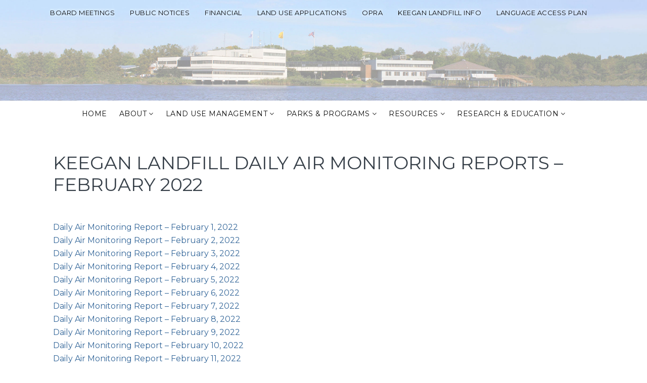

--- FILE ---
content_type: text/html; charset=UTF-8
request_url: https://www.njsea.com/keegan-landfill-information-updates/daily-air-monitoring-reports/February-2022/
body_size: 8864
content:
<!DOCTYPE html>
<html lang="en-US">
<head >
<meta charset="UTF-8" />
<meta name="viewport" content="width=device-width, initial-scale=1" />
<title>Keegan Landfill Daily Air Monitoring Reports &#8211; February 2022 | New Jersey Sports and Exposition Authority</title>
<meta name='robots' content='max-image-preview:large' />
	<style>img:is([sizes="auto" i], [sizes^="auto," i]) { contain-intrinsic-size: 3000px 1500px }</style>
	<link rel='dns-prefetch' href='//www.googletagmanager.com' />
<link rel='dns-prefetch' href='//fonts.googleapis.com' />
<link rel='dns-prefetch' href='//netdna.bootstrapcdn.com' />
<link rel='dns-prefetch' href='//maxcdn.icons8.com' />
<link rel="alternate" type="application/rss+xml" title="New Jersey Sports and Exposition Authority &raquo; Feed" href="https://www.njsea.com/feed/" />
<link rel="alternate" type="application/rss+xml" title="New Jersey Sports and Exposition Authority &raquo; Comments Feed" href="https://www.njsea.com/comments/feed/" />
<link rel="canonical" href="https://www.njsea.com/keegan-landfill-information-updates/daily-air-monitoring-reports/february-2022/" />
<script type="text/javascript">
/* <![CDATA[ */
window._wpemojiSettings = {"baseUrl":"https:\/\/s.w.org\/images\/core\/emoji\/16.0.1\/72x72\/","ext":".png","svgUrl":"https:\/\/s.w.org\/images\/core\/emoji\/16.0.1\/svg\/","svgExt":".svg","source":{"concatemoji":"https:\/\/www.njsea.com\/wp-includes\/js\/wp-emoji-release.min.js?ver=8f2aa7463c3d8ff341d0873d1afe408b"}};
/*! This file is auto-generated */
!function(s,n){var o,i,e;function c(e){try{var t={supportTests:e,timestamp:(new Date).valueOf()};sessionStorage.setItem(o,JSON.stringify(t))}catch(e){}}function p(e,t,n){e.clearRect(0,0,e.canvas.width,e.canvas.height),e.fillText(t,0,0);var t=new Uint32Array(e.getImageData(0,0,e.canvas.width,e.canvas.height).data),a=(e.clearRect(0,0,e.canvas.width,e.canvas.height),e.fillText(n,0,0),new Uint32Array(e.getImageData(0,0,e.canvas.width,e.canvas.height).data));return t.every(function(e,t){return e===a[t]})}function u(e,t){e.clearRect(0,0,e.canvas.width,e.canvas.height),e.fillText(t,0,0);for(var n=e.getImageData(16,16,1,1),a=0;a<n.data.length;a++)if(0!==n.data[a])return!1;return!0}function f(e,t,n,a){switch(t){case"flag":return n(e,"\ud83c\udff3\ufe0f\u200d\u26a7\ufe0f","\ud83c\udff3\ufe0f\u200b\u26a7\ufe0f")?!1:!n(e,"\ud83c\udde8\ud83c\uddf6","\ud83c\udde8\u200b\ud83c\uddf6")&&!n(e,"\ud83c\udff4\udb40\udc67\udb40\udc62\udb40\udc65\udb40\udc6e\udb40\udc67\udb40\udc7f","\ud83c\udff4\u200b\udb40\udc67\u200b\udb40\udc62\u200b\udb40\udc65\u200b\udb40\udc6e\u200b\udb40\udc67\u200b\udb40\udc7f");case"emoji":return!a(e,"\ud83e\udedf")}return!1}function g(e,t,n,a){var r="undefined"!=typeof WorkerGlobalScope&&self instanceof WorkerGlobalScope?new OffscreenCanvas(300,150):s.createElement("canvas"),o=r.getContext("2d",{willReadFrequently:!0}),i=(o.textBaseline="top",o.font="600 32px Arial",{});return e.forEach(function(e){i[e]=t(o,e,n,a)}),i}function t(e){var t=s.createElement("script");t.src=e,t.defer=!0,s.head.appendChild(t)}"undefined"!=typeof Promise&&(o="wpEmojiSettingsSupports",i=["flag","emoji"],n.supports={everything:!0,everythingExceptFlag:!0},e=new Promise(function(e){s.addEventListener("DOMContentLoaded",e,{once:!0})}),new Promise(function(t){var n=function(){try{var e=JSON.parse(sessionStorage.getItem(o));if("object"==typeof e&&"number"==typeof e.timestamp&&(new Date).valueOf()<e.timestamp+604800&&"object"==typeof e.supportTests)return e.supportTests}catch(e){}return null}();if(!n){if("undefined"!=typeof Worker&&"undefined"!=typeof OffscreenCanvas&&"undefined"!=typeof URL&&URL.createObjectURL&&"undefined"!=typeof Blob)try{var e="postMessage("+g.toString()+"("+[JSON.stringify(i),f.toString(),p.toString(),u.toString()].join(",")+"));",a=new Blob([e],{type:"text/javascript"}),r=new Worker(URL.createObjectURL(a),{name:"wpTestEmojiSupports"});return void(r.onmessage=function(e){c(n=e.data),r.terminate(),t(n)})}catch(e){}c(n=g(i,f,p,u))}t(n)}).then(function(e){for(var t in e)n.supports[t]=e[t],n.supports.everything=n.supports.everything&&n.supports[t],"flag"!==t&&(n.supports.everythingExceptFlag=n.supports.everythingExceptFlag&&n.supports[t]);n.supports.everythingExceptFlag=n.supports.everythingExceptFlag&&!n.supports.flag,n.DOMReady=!1,n.readyCallback=function(){n.DOMReady=!0}}).then(function(){return e}).then(function(){var e;n.supports.everything||(n.readyCallback(),(e=n.source||{}).concatemoji?t(e.concatemoji):e.wpemoji&&e.twemoji&&(t(e.twemoji),t(e.wpemoji)))}))}((window,document),window._wpemojiSettings);
/* ]]> */
</script>
<link rel='stylesheet' id='njsea-css' href='https://www.njsea.com/wp-content/themes/njsea/style.css?ver=1.2.2' type='text/css' media='all' />
<style id='wp-emoji-styles-inline-css' type='text/css'>

	img.wp-smiley, img.emoji {
		display: inline !important;
		border: none !important;
		box-shadow: none !important;
		height: 1em !important;
		width: 1em !important;
		margin: 0 0.07em !important;
		vertical-align: -0.1em !important;
		background: none !important;
		padding: 0 !important;
	}
</style>
<link rel='stylesheet' id='wp-block-library-css' href='https://www.njsea.com/wp-includes/css/dist/block-library/style.min.css?ver=8f2aa7463c3d8ff341d0873d1afe408b' type='text/css' media='all' />
<style id='classic-theme-styles-inline-css' type='text/css'>
/*! This file is auto-generated */
.wp-block-button__link{color:#fff;background-color:#32373c;border-radius:9999px;box-shadow:none;text-decoration:none;padding:calc(.667em + 2px) calc(1.333em + 2px);font-size:1.125em}.wp-block-file__button{background:#32373c;color:#fff;text-decoration:none}
</style>
<style id='global-styles-inline-css' type='text/css'>
:root{--wp--preset--aspect-ratio--square: 1;--wp--preset--aspect-ratio--4-3: 4/3;--wp--preset--aspect-ratio--3-4: 3/4;--wp--preset--aspect-ratio--3-2: 3/2;--wp--preset--aspect-ratio--2-3: 2/3;--wp--preset--aspect-ratio--16-9: 16/9;--wp--preset--aspect-ratio--9-16: 9/16;--wp--preset--color--black: #000000;--wp--preset--color--cyan-bluish-gray: #abb8c3;--wp--preset--color--white: #ffffff;--wp--preset--color--pale-pink: #f78da7;--wp--preset--color--vivid-red: #cf2e2e;--wp--preset--color--luminous-vivid-orange: #ff6900;--wp--preset--color--luminous-vivid-amber: #fcb900;--wp--preset--color--light-green-cyan: #7bdcb5;--wp--preset--color--vivid-green-cyan: #00d084;--wp--preset--color--pale-cyan-blue: #8ed1fc;--wp--preset--color--vivid-cyan-blue: #0693e3;--wp--preset--color--vivid-purple: #9b51e0;--wp--preset--gradient--vivid-cyan-blue-to-vivid-purple: linear-gradient(135deg,rgba(6,147,227,1) 0%,rgb(155,81,224) 100%);--wp--preset--gradient--light-green-cyan-to-vivid-green-cyan: linear-gradient(135deg,rgb(122,220,180) 0%,rgb(0,208,130) 100%);--wp--preset--gradient--luminous-vivid-amber-to-luminous-vivid-orange: linear-gradient(135deg,rgba(252,185,0,1) 0%,rgba(255,105,0,1) 100%);--wp--preset--gradient--luminous-vivid-orange-to-vivid-red: linear-gradient(135deg,rgba(255,105,0,1) 0%,rgb(207,46,46) 100%);--wp--preset--gradient--very-light-gray-to-cyan-bluish-gray: linear-gradient(135deg,rgb(238,238,238) 0%,rgb(169,184,195) 100%);--wp--preset--gradient--cool-to-warm-spectrum: linear-gradient(135deg,rgb(74,234,220) 0%,rgb(151,120,209) 20%,rgb(207,42,186) 40%,rgb(238,44,130) 60%,rgb(251,105,98) 80%,rgb(254,248,76) 100%);--wp--preset--gradient--blush-light-purple: linear-gradient(135deg,rgb(255,206,236) 0%,rgb(152,150,240) 100%);--wp--preset--gradient--blush-bordeaux: linear-gradient(135deg,rgb(254,205,165) 0%,rgb(254,45,45) 50%,rgb(107,0,62) 100%);--wp--preset--gradient--luminous-dusk: linear-gradient(135deg,rgb(255,203,112) 0%,rgb(199,81,192) 50%,rgb(65,88,208) 100%);--wp--preset--gradient--pale-ocean: linear-gradient(135deg,rgb(255,245,203) 0%,rgb(182,227,212) 50%,rgb(51,167,181) 100%);--wp--preset--gradient--electric-grass: linear-gradient(135deg,rgb(202,248,128) 0%,rgb(113,206,126) 100%);--wp--preset--gradient--midnight: linear-gradient(135deg,rgb(2,3,129) 0%,rgb(40,116,252) 100%);--wp--preset--font-size--small: 13px;--wp--preset--font-size--medium: 20px;--wp--preset--font-size--large: 36px;--wp--preset--font-size--x-large: 42px;--wp--preset--spacing--20: 0.44rem;--wp--preset--spacing--30: 0.67rem;--wp--preset--spacing--40: 1rem;--wp--preset--spacing--50: 1.5rem;--wp--preset--spacing--60: 2.25rem;--wp--preset--spacing--70: 3.38rem;--wp--preset--spacing--80: 5.06rem;--wp--preset--shadow--natural: 6px 6px 9px rgba(0, 0, 0, 0.2);--wp--preset--shadow--deep: 12px 12px 50px rgba(0, 0, 0, 0.4);--wp--preset--shadow--sharp: 6px 6px 0px rgba(0, 0, 0, 0.2);--wp--preset--shadow--outlined: 6px 6px 0px -3px rgba(255, 255, 255, 1), 6px 6px rgba(0, 0, 0, 1);--wp--preset--shadow--crisp: 6px 6px 0px rgba(0, 0, 0, 1);}:where(.is-layout-flex){gap: 0.5em;}:where(.is-layout-grid){gap: 0.5em;}body .is-layout-flex{display: flex;}.is-layout-flex{flex-wrap: wrap;align-items: center;}.is-layout-flex > :is(*, div){margin: 0;}body .is-layout-grid{display: grid;}.is-layout-grid > :is(*, div){margin: 0;}:where(.wp-block-columns.is-layout-flex){gap: 2em;}:where(.wp-block-columns.is-layout-grid){gap: 2em;}:where(.wp-block-post-template.is-layout-flex){gap: 1.25em;}:where(.wp-block-post-template.is-layout-grid){gap: 1.25em;}.has-black-color{color: var(--wp--preset--color--black) !important;}.has-cyan-bluish-gray-color{color: var(--wp--preset--color--cyan-bluish-gray) !important;}.has-white-color{color: var(--wp--preset--color--white) !important;}.has-pale-pink-color{color: var(--wp--preset--color--pale-pink) !important;}.has-vivid-red-color{color: var(--wp--preset--color--vivid-red) !important;}.has-luminous-vivid-orange-color{color: var(--wp--preset--color--luminous-vivid-orange) !important;}.has-luminous-vivid-amber-color{color: var(--wp--preset--color--luminous-vivid-amber) !important;}.has-light-green-cyan-color{color: var(--wp--preset--color--light-green-cyan) !important;}.has-vivid-green-cyan-color{color: var(--wp--preset--color--vivid-green-cyan) !important;}.has-pale-cyan-blue-color{color: var(--wp--preset--color--pale-cyan-blue) !important;}.has-vivid-cyan-blue-color{color: var(--wp--preset--color--vivid-cyan-blue) !important;}.has-vivid-purple-color{color: var(--wp--preset--color--vivid-purple) !important;}.has-black-background-color{background-color: var(--wp--preset--color--black) !important;}.has-cyan-bluish-gray-background-color{background-color: var(--wp--preset--color--cyan-bluish-gray) !important;}.has-white-background-color{background-color: var(--wp--preset--color--white) !important;}.has-pale-pink-background-color{background-color: var(--wp--preset--color--pale-pink) !important;}.has-vivid-red-background-color{background-color: var(--wp--preset--color--vivid-red) !important;}.has-luminous-vivid-orange-background-color{background-color: var(--wp--preset--color--luminous-vivid-orange) !important;}.has-luminous-vivid-amber-background-color{background-color: var(--wp--preset--color--luminous-vivid-amber) !important;}.has-light-green-cyan-background-color{background-color: var(--wp--preset--color--light-green-cyan) !important;}.has-vivid-green-cyan-background-color{background-color: var(--wp--preset--color--vivid-green-cyan) !important;}.has-pale-cyan-blue-background-color{background-color: var(--wp--preset--color--pale-cyan-blue) !important;}.has-vivid-cyan-blue-background-color{background-color: var(--wp--preset--color--vivid-cyan-blue) !important;}.has-vivid-purple-background-color{background-color: var(--wp--preset--color--vivid-purple) !important;}.has-black-border-color{border-color: var(--wp--preset--color--black) !important;}.has-cyan-bluish-gray-border-color{border-color: var(--wp--preset--color--cyan-bluish-gray) !important;}.has-white-border-color{border-color: var(--wp--preset--color--white) !important;}.has-pale-pink-border-color{border-color: var(--wp--preset--color--pale-pink) !important;}.has-vivid-red-border-color{border-color: var(--wp--preset--color--vivid-red) !important;}.has-luminous-vivid-orange-border-color{border-color: var(--wp--preset--color--luminous-vivid-orange) !important;}.has-luminous-vivid-amber-border-color{border-color: var(--wp--preset--color--luminous-vivid-amber) !important;}.has-light-green-cyan-border-color{border-color: var(--wp--preset--color--light-green-cyan) !important;}.has-vivid-green-cyan-border-color{border-color: var(--wp--preset--color--vivid-green-cyan) !important;}.has-pale-cyan-blue-border-color{border-color: var(--wp--preset--color--pale-cyan-blue) !important;}.has-vivid-cyan-blue-border-color{border-color: var(--wp--preset--color--vivid-cyan-blue) !important;}.has-vivid-purple-border-color{border-color: var(--wp--preset--color--vivid-purple) !important;}.has-vivid-cyan-blue-to-vivid-purple-gradient-background{background: var(--wp--preset--gradient--vivid-cyan-blue-to-vivid-purple) !important;}.has-light-green-cyan-to-vivid-green-cyan-gradient-background{background: var(--wp--preset--gradient--light-green-cyan-to-vivid-green-cyan) !important;}.has-luminous-vivid-amber-to-luminous-vivid-orange-gradient-background{background: var(--wp--preset--gradient--luminous-vivid-amber-to-luminous-vivid-orange) !important;}.has-luminous-vivid-orange-to-vivid-red-gradient-background{background: var(--wp--preset--gradient--luminous-vivid-orange-to-vivid-red) !important;}.has-very-light-gray-to-cyan-bluish-gray-gradient-background{background: var(--wp--preset--gradient--very-light-gray-to-cyan-bluish-gray) !important;}.has-cool-to-warm-spectrum-gradient-background{background: var(--wp--preset--gradient--cool-to-warm-spectrum) !important;}.has-blush-light-purple-gradient-background{background: var(--wp--preset--gradient--blush-light-purple) !important;}.has-blush-bordeaux-gradient-background{background: var(--wp--preset--gradient--blush-bordeaux) !important;}.has-luminous-dusk-gradient-background{background: var(--wp--preset--gradient--luminous-dusk) !important;}.has-pale-ocean-gradient-background{background: var(--wp--preset--gradient--pale-ocean) !important;}.has-electric-grass-gradient-background{background: var(--wp--preset--gradient--electric-grass) !important;}.has-midnight-gradient-background{background: var(--wp--preset--gradient--midnight) !important;}.has-small-font-size{font-size: var(--wp--preset--font-size--small) !important;}.has-medium-font-size{font-size: var(--wp--preset--font-size--medium) !important;}.has-large-font-size{font-size: var(--wp--preset--font-size--large) !important;}.has-x-large-font-size{font-size: var(--wp--preset--font-size--x-large) !important;}
:where(.wp-block-post-template.is-layout-flex){gap: 1.25em;}:where(.wp-block-post-template.is-layout-grid){gap: 1.25em;}
:where(.wp-block-columns.is-layout-flex){gap: 2em;}:where(.wp-block-columns.is-layout-grid){gap: 2em;}
:root :where(.wp-block-pullquote){font-size: 1.5em;line-height: 1.6;}
</style>
<link rel='stylesheet' id='wppopups-base-css' href='https://www.njsea.com/wp-content/plugins/wp-popups-lite/src/assets/css/wppopups-base.css?ver=2.2.0.3' type='text/css' media='all' />
<link rel='stylesheet' id='kreativ-font-montserrat-css' href='//fonts.googleapis.com/css?family=Montserrat%3A300%2C400%2C700&#038;ver=1.2.2' type='text/css' media='all' />
<link rel='stylesheet' id='kreativ-font-ss-css' href='//fonts.googleapis.com/css?family=Source+Sans+Pro%3A400%2C700&#038;ver=1.2.2' type='text/css' media='all' />
<link rel='stylesheet' id='kreativ-font-awesome-css' href='//netdna.bootstrapcdn.com/font-awesome/4.7.0/css/font-awesome.min.css?ver=4.7.0' type='text/css' media='all' />
<link rel='stylesheet' id='kreativ-line-awesome-css' href='//maxcdn.icons8.com/fonts/line-awesome/1.1/css/line-awesome.min.css?ver=1.1' type='text/css' media='all' />
<script type="text/javascript" src="https://www.njsea.com/wp-includes/js/jquery/jquery.min.js?ver=3.7.1" id="jquery-core-js"></script>
<script type="text/javascript" src="https://www.njsea.com/wp-includes/js/jquery/jquery-migrate.min.js?ver=3.4.1" id="jquery-migrate-js"></script>
<script type="text/javascript" src="https://www.njsea.com/wp-content/themes/njsea/js/match-height.js?ver=0.5.2" id="kreativ-match-height-js"></script>
<script type="text/javascript" src="https://www.njsea.com/wp-content/themes/njsea/js/kreativ.js?ver=1.2.2" id="kreativ-js-js"></script>

<!-- Google tag (gtag.js) snippet added by Site Kit -->
<!-- Google Analytics snippet added by Site Kit -->
<script type="text/javascript" src="https://www.googletagmanager.com/gtag/js?id=G-EMQGLLLZ9Q" id="google_gtagjs-js" async></script>
<script type="text/javascript" id="google_gtagjs-js-after">
/* <![CDATA[ */
window.dataLayer = window.dataLayer || [];function gtag(){dataLayer.push(arguments);}
gtag("set","linker",{"domains":["www.njsea.com"]});
gtag("js", new Date());
gtag("set", "developer_id.dZTNiMT", true);
gtag("config", "G-EMQGLLLZ9Q");
/* ]]> */
</script>
<link rel="https://api.w.org/" href="https://www.njsea.com/wp-json/" /><link rel="alternate" title="JSON" type="application/json" href="https://www.njsea.com/wp-json/wp/v2/pages/5990" /><link rel="EditURI" type="application/rsd+xml" title="RSD" href="https://www.njsea.com/xmlrpc.php?rsd" />
		<!-- Custom Logo: hide header text -->
		<style id="custom-logo-css" type="text/css">
			.site-title, .site-description {
				position: absolute;
				clip-path: inset(50%);
			}
		</style>
		<link rel="alternate" title="oEmbed (JSON)" type="application/json+oembed" href="https://www.njsea.com/wp-json/oembed/1.0/embed?url=https%3A%2F%2Fwww.njsea.com%2Fkeegan-landfill-information-updates%2Fdaily-air-monitoring-reports%2Ffebruary-2022%2F" />
<link rel="alternate" title="oEmbed (XML)" type="text/xml+oembed" href="https://www.njsea.com/wp-json/oembed/1.0/embed?url=https%3A%2F%2Fwww.njsea.com%2Fkeegan-landfill-information-updates%2Fdaily-air-monitoring-reports%2Ffebruary-2022%2F&#038;format=xml" />
<meta name="generator" content="Site Kit by Google 1.170.0" /><link rel="icon" href="https://www.njsea.com/wp-content/themes/njsea/images/favicon.ico" />
		<style type="text/css" id="wp-custom-css">
			
/* ------------------------ */
/* ------ Home Icons ------ */
/* - Events, News, Nature - */

#events-news-nature section:nth-of-type(2) div:before  {
  content:"\f073";   
 }
 
#events-news-nature section:nth-of-type(3) div:before  {
  content:"\f1ea";   
 }

#events-news-nature section:nth-of-type(4) div:before  {
  content:"\f1bb";   
 }


/* ------------------------- */
/* ------- Headlines ------- */
/* - Events, News, Nature  - */

#events-news-nature h3.widgettitle { 	margin: 0 0 35px 0;
}
#events-news-nature h4, 
#events-news-nature h5, 
#events-news-nature h6 {
		margin: 30px 0 0 0;
}
.site-topbar ul a {
    font-size: 13px;
}

.home #text-34 {width:100%; margin-bottom:-30px;}

/* 2020-02 New popup plugin */
section.popup-menu-holder a {
	font-size:20px;
	line-height:75px;
}


/* 2020-03 Remove left margin on drone page gallery */
.content-sidebar .site-inner ul.blocks-gallery-grid { margin-left:0;}

/* 2020-03 Underline interior page links */
.content-sidebar .site-inner a {
border-bottom: #336699 1px dotted; 
}		</style>
		</head>
<body class="wp-singular page-template-default page page-id-5990 page-child parent-pageid-2337 wp-theme-genesis wp-child-theme-njsea header-full-width full-width-content genesis-breadcrumbs-hidden genesis-footer-widgets-visible sticky-header-active" itemscope itemtype="https://schema.org/WebPage"><div class="site-container"><ul class="genesis-skip-link"><li><a href="#genesis-nav-primary" class="screen-reader-shortcut"> Skip to primary navigation</a></li><li><a href="#genesis-content" class="screen-reader-shortcut"> Skip to main content</a></li><li><a href="#genesis-footer-widgets" class="screen-reader-shortcut"> Skip to footer</a></li></ul><div class="site-topbar"><div class="wrap"><section id="nav_menu-2" class="widget widget_nav_menu"><div class="widget-wrap"><div class="menu-top-bar-container"><ul id="menu-top-bar" class="menu"><li id="menu-item-784" class="menu-item menu-item-type-post_type menu-item-object-page menu-item-784"><a href="https://www.njsea.com/monthly-meetings/" itemprop="url">Board Meetings</a></li>
<li id="menu-item-783" class="menu-item menu-item-type-post_type menu-item-object-page menu-item-783"><a href="https://www.njsea.com/public-notices/" itemprop="url">Public Notices</a></li>
<li id="menu-item-782" class="menu-item menu-item-type-post_type menu-item-object-page menu-item-782"><a href="https://www.njsea.com/financial-information/" itemprop="url">Financial</a></li>
<li id="menu-item-1462" class="menu-item menu-item-type-post_type menu-item-object-page menu-item-1462"><a href="https://www.njsea.com/applications/" itemprop="url">Land Use Applications</a></li>
<li id="menu-item-780" class="menu-item menu-item-type-post_type menu-item-object-page menu-item-780"><a href="https://www.njsea.com/opra/" itemprop="url">OPRA</a></li>
<li id="menu-item-6254" class="menu-item menu-item-type-post_type menu-item-object-page current-page-ancestor menu-item-6254"><a href="https://www.njsea.com/keegan-landfill-information-updates/" itemprop="url">Keegan Landfill Info</a></li>
<li id="menu-item-10757" class="menu-item menu-item-type-post_type menu-item-object-page menu-item-10757"><a href="https://www.njsea.com/language-access-plan/" itemprop="url">Language Access Plan</a></li>
</ul></div></div></section>
</div></div><header class="site-header" itemscope itemtype="https://schema.org/WPHeader"><div class="wrap"><div class="title-area"><p class="site-title" itemprop="headline"><a href="https://www.njsea.com/">New Jersey Sports and Exposition Authority</a></p></div><nav class="nav-primary" aria-label="Main" itemscope itemtype="https://schema.org/SiteNavigationElement" id="genesis-nav-primary"><div class="wrap"><ul id="menu-primary-nav" class="menu genesis-nav-menu menu-primary js-superfish"><li id="menu-item-731" class="menu-item menu-item-type-post_type menu-item-object-page menu-item-home menu-item-731"><a href="https://www.njsea.com/" itemprop="url"><span itemprop="name">Home</span></a></li>
<li id="menu-item-733" class="menu-item menu-item-type-custom menu-item-object-custom menu-item-has-children menu-item-733"><a href="#" itemprop="url"><span itemprop="name">About</span></a>
<ul class="sub-menu">
	<li id="menu-item-2025" class="menu-item menu-item-type-post_type menu-item-object-page menu-item-2025"><a href="https://www.njsea.com/board-of-commissioners/" itemprop="url"><span itemprop="name">Executive Leadership &#038; Board of Commissioners</span></a></li>
	<li id="menu-item-840" class="menu-item menu-item-type-post_type menu-item-object-page menu-item-840"><a href="https://www.njsea.com/who-we-are/" itemprop="url"><span itemprop="name">Who We Are</span></a></li>
	<li id="menu-item-795" class="menu-item menu-item-type-post_type menu-item-object-page menu-item-795"><a href="https://www.njsea.com/directions/" itemprop="url"><span itemprop="name">Directions</span></a></li>
	<li id="menu-item-1016" class="menu-item menu-item-type-post_type menu-item-object-page menu-item-1016"><a href="https://www.njsea.com/meadowlands-district/" itemprop="url"><span itemprop="name">The Meadowlands District</span></a></li>
	<li id="menu-item-9058" class="menu-item menu-item-type-custom menu-item-object-custom menu-item-9058"><a href="https://s3.us-east-2.amazonaws.com/njmc/pdfs/general/2015-njsea-by-laws.pdf" itemprop="url"><span itemprop="name">By-Laws</span></a></li>
	<li id="menu-item-1018" class="menu-item menu-item-type-post_type menu-item-object-page menu-item-1018"><a href="https://www.njsea.com/jobs/" itemprop="url"><span itemprop="name">Job Opportunities</span></a></li>
	<li id="menu-item-1020" class="menu-item menu-item-type-post_type menu-item-object-page menu-item-1020"><a href="https://www.njsea.com/contacts/" itemprop="url"><span itemprop="name">Contacts</span></a></li>
</ul>
</li>
<li id="menu-item-734" class="menu-item menu-item-type-custom menu-item-object-custom menu-item-has-children menu-item-734"><a href="#" itemprop="url"><span itemprop="name">Land Use Management</span></a>
<ul class="sub-menu">
	<li id="menu-item-1021" class="menu-item menu-item-type-post_type menu-item-object-page menu-item-1021"><a href="https://www.njsea.com/applications/" itemprop="url"><span itemprop="name">Application Process and Forms</span></a></li>
	<li id="menu-item-1022" class="menu-item menu-item-type-post_type menu-item-object-page menu-item-1022"><a href="https://www.njsea.com/regulations/" itemprop="url"><span itemprop="name">Regulations</span></a></li>
	<li id="menu-item-1023" class="menu-item menu-item-type-post_type menu-item-object-page menu-item-1023"><a href="https://www.njsea.com/zoning-map/" itemprop="url"><span itemprop="name">Zoning Map</span></a></li>
	<li id="menu-item-1024" class="menu-item menu-item-type-post_type menu-item-object-page menu-item-1024"><a href="https://www.njsea.com/redevelopment/" itemprop="url"><span itemprop="name">Redevelopment Plans</span></a></li>
	<li id="menu-item-3964" class="menu-item menu-item-type-post_type menu-item-object-page menu-item-3964"><a href="https://www.njsea.com/master-plan/" itemprop="url"><span itemprop="name">Master Plan</span></a></li>
	<li id="menu-item-1026" class="menu-item menu-item-type-post_type menu-item-object-page menu-item-1026"><a href="https://www.njsea.com/transportation/" itemprop="url"><span itemprop="name">Transportation</span></a></li>
	<li id="menu-item-1027" class="menu-item menu-item-type-post_type menu-item-object-page menu-item-1027"><a href="https://www.njsea.com/floodplain-management/" itemprop="url"><span itemprop="name">Floodplain Management</span></a></li>
	<li id="menu-item-1028" class="menu-item menu-item-type-post_type menu-item-object-page menu-item-1028"><a href="https://www.njsea.com/affordable-housing/" itemprop="url"><span itemprop="name">Affordable Housing</span></a></li>
	<li id="menu-item-1029" class="menu-item menu-item-type-post_type menu-item-object-page menu-item-1029"><a href="https://www.njsea.com/zoning-officer/" itemprop="url"><span itemprop="name">Zoning Officer of the Day</span></a></li>
</ul>
</li>
<li id="menu-item-735" class="menu-item menu-item-type-custom menu-item-object-custom menu-item-has-children menu-item-735"><a href="#" itemprop="url"><span itemprop="name">Parks &#038; Programs</span></a>
<ul class="sub-menu">
	<li id="menu-item-4253" class="menu-item menu-item-type-post_type menu-item-object-page menu-item-4253"><a href="https://www.njsea.com/park-info/" itemprop="url"><span itemprop="name">NJSEA Park Information</span></a></li>
	<li id="menu-item-1610" class="menu-item menu-item-type-post_type menu-item-object-page menu-item-1610"><a href="https://www.njsea.com/nature-walks/" itemprop="url"><span itemprop="name">Upcoming Events and Walks</span></a></li>
	<li id="menu-item-1031" class="menu-item menu-item-type-post_type menu-item-object-page menu-item-1031"><a href="https://www.njsea.com/parks-and-trails/" itemprop="url"><span itemprop="name">Parks and Trails</span></a></li>
	<li id="menu-item-4040" class="menu-item menu-item-type-post_type menu-item-object-page menu-item-4040"><a href="https://www.njsea.com/drone-policy/" itemprop="url"><span itemprop="name">NJSEA Drone Policy</span></a></li>
	<li id="menu-item-1032" class="menu-item menu-item-type-post_type menu-item-object-page menu-item-1032"><a href="https://www.njsea.com/pontoon-cruises/" itemprop="url"><span itemprop="name">Meadowlands Tours</span></a></li>
	<li id="menu-item-1035" class="menu-item menu-item-type-custom menu-item-object-custom menu-item-1035"><a href="?page_id=973#boats" itemprop="url"><span itemprop="name">Marinas and Boat Launches</span></a></li>
	<li id="menu-item-1033" class="menu-item menu-item-type-post_type menu-item-object-page menu-item-1033"><a href="https://www.njsea.com/observatory/" itemprop="url"><span itemprop="name">William D. McDowell Observatory</span></a></li>
	<li id="menu-item-4093" class="menu-item menu-item-type-post_type menu-item-object-page menu-item-4093"><a href="https://www.njsea.com/wedding-policy/" itemprop="url"><span itemprop="name">Wedding Policy</span></a></li>
</ul>
</li>
<li id="menu-item-736" class="menu-item menu-item-type-custom menu-item-object-custom menu-item-has-children menu-item-736"><a href="#" itemprop="url"><span itemprop="name">Resources</span></a>
<ul class="sub-menu">
	<li id="menu-item-1112" class="menu-item menu-item-type-post_type menu-item-object-page menu-item-1112"><a href="https://www.njsea.com/municipal-equipment/" itemprop="url"><span itemprop="name">Municipal Equipment Pool</span></a></li>
	<li id="menu-item-1111" class="menu-item menu-item-type-post_type menu-item-object-page menu-item-1111"><a href="https://www.njsea.com/geographic-info/" itemprop="url"><span itemprop="name">Geographic Information Systems</span></a></li>
	<li id="menu-item-1110" class="menu-item menu-item-type-post_type menu-item-object-page menu-item-1110"><a href="https://www.njsea.com/interactive-municipal-maps/" itemprop="url"><span itemprop="name">Interactive Municipal Maps</span></a></li>
	<li id="menu-item-1109" class="menu-item menu-item-type-post_type menu-item-object-page menu-item-1109"><a href="https://www.njsea.com/emergency/" itemprop="url"><span itemprop="name">Emergency Response Information</span></a></li>
</ul>
</li>
<li id="menu-item-738" class="menu-item menu-item-type-custom menu-item-object-custom menu-item-has-children menu-item-738"><a href="#" itemprop="url"><span itemprop="name">Research &#038; Education</span></a>
<ul class="sub-menu">
	<li id="menu-item-9048" class="menu-item menu-item-type-custom menu-item-object-custom menu-item-9048"><a href="https://meadowlandsrri.com" itemprop="url"><span itemprop="name">MRRI</span></a></li>
	<li id="menu-item-1137" class="menu-item menu-item-type-post_type menu-item-object-page menu-item-1137"><a href="https://www.njsea.com/library/" itemprop="url"><span itemprop="name">Library</span></a></li>
	<li id="menu-item-1163" class="menu-item menu-item-type-post_type menu-item-object-page menu-item-1163"><a href="https://www.njsea.com/meadowlands-environment-center/" itemprop="url"><span itemprop="name">Meadowlands Environment Center</span></a></li>
	<li id="menu-item-1162" class="menu-item menu-item-type-post_type menu-item-object-page menu-item-1162"><a href="https://www.njsea.com/school-programs/" itemprop="url"><span itemprop="name">School Programs</span></a></li>
	<li id="menu-item-1160" class="menu-item menu-item-type-post_type menu-item-object-page menu-item-1160"><a href="https://www.njsea.com/scout-programs/" itemprop="url"><span itemprop="name">Scout Programs</span></a></li>
	<li id="menu-item-1161" class="menu-item menu-item-type-post_type menu-item-object-page menu-item-1161"><a href="https://www.njsea.com/professional-development/" itemprop="url"><span itemprop="name">Development for Educators</span></a></li>
</ul>
</li>
</ul></div></nav></div></header><div class="site-inner"><div class="content-sidebar-wrap"><main class="content" id="genesis-content"><article class="post-5990 page type-page status-publish entry" aria-label="Keegan Landfill Daily Air Monitoring Reports &#8211; February 2022" itemscope itemtype="https://schema.org/CreativeWork"><header class="entry-header"><h1 class="entry-title" itemprop="headline">Keegan Landfill Daily Air Monitoring Reports &#8211; February 2022</h1>
</header><div class="entry-content" itemprop="text">
<p><a href="https://njmc.s3.us-east-2.amazonaws.com/Keegan/docs/2022/february/Keegan-Landfill-Monitoring-DAMR-02-01-22.pdf">Daily Air Monitoring Report &#8211; February 1, 2022</a><br><a href="https://njmc.s3.us-east-2.amazonaws.com/Keegan/docs/2022/february/Keegan-Landfill-Monitoring-DAMR-02-02-22.pdf">Daily Air Monitoring Report &#8211; February 2, 2022</a><br><a href="https://njmc.s3.us-east-2.amazonaws.com/Keegan/docs/2022/february/Keegan-Landfill-Monitoring-DAMR-02-03-22.pdf">Daily Air Monitoring Report &#8211; February 3, 2022</a><br><a href="https://njmc.s3.us-east-2.amazonaws.com/Keegan/docs/2022/february/Keegan-Landfill-Monitoring-DAMR-02-04-22.pdf">Daily Air Monitoring Report &#8211; February 4, 2022</a><br><a href="https://njmc.s3.us-east-2.amazonaws.com/Keegan/docs/2022/february/Keegan-Landfill-Monitoring-DAMR-02-05-22.pdf">Daily Air Monitoring Report &#8211; February 5, 2022</a><br><a href="https://njmc.s3.us-east-2.amazonaws.com/Keegan/docs/2022/february/Keegan-Landfill-Monitoring-DAMR-02-06-22.pdf">Daily Air Monitoring Report &#8211; February 6, 2022</a><br><a href="https://njmc.s3.us-east-2.amazonaws.com/Keegan/Keegan-Landfill-Monitoring-DAMR-02-07-22.pdf">Daily Air Monitoring Report &#8211; February 7, 2022</a><br><a href="https://njmc.s3.us-east-2.amazonaws.com/Keegan/docs/2022/february/Keegan-Landfill-Monitoring-DAMR-02-08-22.pdf">Daily Air Monitoring Report &#8211; February 8, 2022</a><br><a href="https://njmc.s3.us-east-2.amazonaws.com/Keegan/docs/2022/february/Keegan-Landfill-Monitoring-DAMR-02-09-22.pdf">Daily Air Monitoring Report &#8211; February 9, 2022</a><br><a href="https://njmc.s3.us-east-2.amazonaws.com/Keegan/docs/2022/february/Keegan-Landfill-Monitoring-DAMR-02-10-22.pdf">Daily Air Monitoring Report &#8211; February 10, 2022</a><br><a href="https://njmc.s3.us-east-2.amazonaws.com/Keegan/docs/2022/february/Keegan-Landfill-Monitoring-DAMR-02-11-22.pdf">Daily Air Monitoring Report &#8211; February 11, 2022</a><br><a href="https://njmc.s3.us-east-2.amazonaws.com/Keegan/docs/2022/february/Keegan-Landfill-Monitoring-DAMR-02-12-22.pdf">Daily Air Monitoring Report &#8211; February 12, 2022</a><br><a href="https://njmc.s3.us-east-2.amazonaws.com/Keegan/docs/2022/february/Keegan-Landfill-Monitoring-DAMR-02-13-22.pdf">Daily Air Monitoring Report &#8211; February 13, 2022</a><br><a href="https://njmc.s3.us-east-2.amazonaws.com/Keegan/docs/2022/february/Keegan-Landfill-Monitoring-DAMR-02-14-22.pdf">Daily Air Monitoring Report &#8211; February 14, 2022</a><br><a href="https://njmc.s3.us-east-2.amazonaws.com/Keegan/docs/2022/february/Keegan-Landfill-Monitoring-DAMR-02-15-22.pdf">Daily Air Monitoring Report &#8211; February 15, 2022</a><br><a href="https://njmc.s3.us-east-2.amazonaws.com/Keegan/docs/2022/february/Keegan-Landfill-Monitoring-DAMR-02-16-22.pdf">Daily Air Monitoring Report &#8211; February 16, 2022</a><br><a href="https://njmc.s3.us-east-2.amazonaws.com/Keegan/docs/2022/february/Keegan-Landfill-Monitoring-DAMR-02-17-22.pdf">Daily Air Monitoring Report &#8211; February 17, 2022</a><br><a href="https://njmc.s3.us-east-2.amazonaws.com/Keegan/docs/2022/february/Keegan-Landfill-Monitoring-DAMR-02-18-22.pdf">Daily Air Monitoring Report &#8211; February 18, 2022</a><br><a href="https://njmc.s3.us-east-2.amazonaws.com/Keegan/docs/2022/february/Keegan-Landfill-Monitoring-DAMR-02-19-22.pdf">Daily Air Monitoring Report &#8211; February 19, 2022</a><br><a href="https://njmc.s3.us-east-2.amazonaws.com/Keegan/docs/2022/february/Keegan-Landfill-Monitoring-DAMR-02-20-22.pdf">Daily Air Monitoring Report &#8211; February 20, 2022</a><br><a href="https://njmc.s3.us-east-2.amazonaws.com/Keegan/docs/2022/february/Keegan-Landfill-Monitoring-DAMR-02-21-22.pdf">Daily Air Monitoring Report &#8211; February 21, 2022</a><br><a href="https://njmc.s3.us-east-2.amazonaws.com/Keegan/docs/2022/february/Keegan-Landfill-Monitoring-DAMR-02-22-22.pdf">Daily Air Monitoring Report &#8211; February 22, 2022</a><br><a href="https://njmc.s3.us-east-2.amazonaws.com/Keegan/docs/2022/february/Keegan-Landfill-Monitoring-DAMR-02-23-22.pdf">Daily Air Monitoring Report &#8211; February 23, 2022</a><br><a href="https://njmc.s3.us-east-2.amazonaws.com/Keegan/docs/2022/february/Keegan-Landfill-Monitoring-DAMR-02-24-22.pdf">Daily Air Monitoring Report &#8211; February 24, 2022</a><br><a href="https://njmc.s3.us-east-2.amazonaws.com/Keegan/docs/2022/february/Keegan-Landfill-Monitoring-DAMR-02-25-22.pdf">Daily Air Monitoring Report &#8211; February 25, 2022</a><br><a href="https://njmc.s3.us-east-2.amazonaws.com/Keegan/docs/2022/february/Keegan-Landfill-Monitoring-DAMR-02-26-22.pdf">Daily Air Monitoring Report &#8211; February 26, 2022</a><br><a href="https://njmc.s3.us-east-2.amazonaws.com/Keegan/docs/2022/february/Keegan-Landfill-Monitoring-DAMR-02-27-22.pdf">Daily Air Monitoring Report &#8211; February 27, 2022</a><br><a href="https://njmc.s3.us-east-2.amazonaws.com/Keegan/docs/2022/february/Keegan-Landfill-Monitoring-DAMR-02-28-22.pdf">Daily Air Monitoring Report &#8211; February 28, 2022</a></p>



<hr class="wp-block-separator"/>



<p><em><a href="https://www.njsea.com/keegan-landfill-information-updates/daily-air-monitoring-reports/">Back to previous page</a></em></p>
</div></article></main></div></div><div class="footer-widgets" id="genesis-footer-widgets"><h2 class="genesis-sidebar-title screen-reader-text">Footer</h2><div class="wrap"><div class="widget-area footer-widgets-1 footer-widget-area"><section id="text-8" class="widget widget_text"><div class="widget-wrap"><h3 class="widgettitle widget-title">QUICK CONTACT</h3>
			<div class="textwidget"><p>One DeKorte Park Plaza<br />
P.O. Box 640<br />
Lyndhurst, NJ 07071<br />
<span class="highlight">Admin Offices: 201.460.1700</span><br />
<a href="https://www.njsea.com/contacts/">Contact List</a><br />
<a href="https://njmc.s3.us-east-2.amazonaws.com/pdfs/home/claim-form-2023.pdf">Notice of Claim Form</a></p>
<p id="copyright">© <span id="year">2023</span> New Jersey Sports and Exposition Authority</p>
</div>
		</div></section>
</div><div class="widget-area footer-widgets-2 footer-widget-area"><section id="nav_menu-4" class="widget widget_nav_menu"><div class="widget-wrap"><h3 class="widgettitle widget-title">RELATED SITES</h3>
<div class="menu-related-sites-container"><ul id="menu-related-sites" class="menu"><li id="menu-item-788" class="menu-item menu-item-type-custom menu-item-object-custom menu-item-788"><a href="https://www.mlcvb.com/" itemprop="url">Meadowlands Liberty Convention &#038; Visitors Bureau</a></li>
<li id="menu-item-789" class="menu-item menu-item-type-custom menu-item-object-custom menu-item-789"><a href="https://www.meadowlands.org/" itemprop="url">Meadowlands Chamber</a></li>
<li id="menu-item-790" class="menu-item menu-item-type-custom menu-item-object-custom menu-item-790"><a href="http://meadowlandsconservationtrust.org/" itemprop="url">Meadowlands Conservation Trust</a></li>
<li id="menu-item-791" class="menu-item menu-item-type-custom menu-item-object-custom menu-item-791"><a href="https://nj.gov/" itemprop="url">State of New Jersey</a></li>
<li id="menu-item-792" class="menu-item menu-item-type-custom menu-item-object-custom menu-item-792"><a href="https://nj.gov/dca/" itemprop="url">NJDCA</a></li>
<li id="menu-item-1651" class="menu-item menu-item-type-post_type menu-item-object-page menu-item-1651"><a href="https://www.njsea.com/opra/" itemprop="url">OPRA</a></li>
</ul></div></div></section>
</div><div class="widget-area footer-widgets-3 footer-widget-area"><section id="nav_menu-3" class="widget widget_nav_menu"><div class="widget-wrap"><h3 class="widgettitle widget-title">RESOURCES</h3>
<div class="menu-resources-container"><ul id="menu-resources" class="menu"><li id="menu-item-1614" class="menu-item menu-item-type-post_type menu-item-object-page menu-item-1614"><a href="https://www.njsea.com/monthly-meetings/" itemprop="url">Monthly Meetings</a></li>
<li id="menu-item-1615" class="menu-item menu-item-type-post_type menu-item-object-page menu-item-1615"><a href="https://www.njsea.com/public-notices/" itemprop="url">Public Bids and Notices</a></li>
<li id="menu-item-1616" class="menu-item menu-item-type-post_type menu-item-object-page menu-item-1616"><a href="https://www.njsea.com/financial-information/" itemprop="url">Financial Information</a></li>
<li id="menu-item-1617" class="menu-item menu-item-type-post_type menu-item-object-page menu-item-1617"><a href="https://www.njsea.com/applications/" itemprop="url">Land Use Applications</a></li>
</ul></div></div></section>
</div></div></div><footer class="site-footer" itemscope itemtype="https://schema.org/WPFooter"><div class="wrap"><p><a class="web-design-attribution" href="https://www.webdevelopersstudio.com/" target="_blank">Web Developers Studio</a></p><nav class="nav-footer" itemscope itemtype="http://schema.org/SiteNavigationElement" id="genesis-nav-footer"></nav><div class="scroll-up"><a href="#" class="scrollup"></a></div></div></footer></div><script type="speculationrules">
{"prefetch":[{"source":"document","where":{"and":[{"href_matches":"\/*"},{"not":{"href_matches":["\/wp-*.php","\/wp-admin\/*","\/wp-content\/uploads\/*","\/wp-content\/*","\/wp-content\/plugins\/*","\/wp-content\/themes\/njsea\/*","\/wp-content\/themes\/genesis\/*","\/*\\?(.+)"]}},{"not":{"selector_matches":"a[rel~=\"nofollow\"]"}},{"not":{"selector_matches":".no-prefetch, .no-prefetch a"}}]},"eagerness":"conservative"}]}
</script>
<div class="wppopups-whole" style="display: none"></div><script type="text/javascript" src="https://www.njsea.com/wp-includes/js/dist/hooks.min.js?ver=4d63a3d491d11ffd8ac6" id="wp-hooks-js"></script>
<script type="text/javascript" id="wppopups-js-extra">
/* <![CDATA[ */
var wppopups_vars = {"is_admin":"","ajax_url":"https:\/\/www.njsea.com\/wp-admin\/admin-ajax.php","pid":"5990","is_front_page":"","is_blog_page":"","is_category":"","site_url":"https:\/\/www.njsea.com","is_archive":"","is_search":"","is_singular":"1","is_preview":"","facebook":"","twitter":"","val_required":"This field is required.","val_url":"Please enter a valid URL.","val_email":"Please enter a valid email address.","val_number":"Please enter a valid number.","val_checklimit":"You have exceeded the number of allowed selections: {#}.","val_limit_characters":"{count} of {limit} max characters.","val_limit_words":"{count} of {limit} max words.","disable_form_reopen":"__return_false"};
/* ]]> */
</script>
<script type="text/javascript" src="https://www.njsea.com/wp-content/plugins/wp-popups-lite/src/assets/js/wppopups.js?ver=2.2.0.3" id="wppopups-js"></script>
<script type="text/javascript" src="https://www.njsea.com/wp-includes/js/hoverIntent.min.js?ver=1.10.2" id="hoverIntent-js"></script>
<script type="text/javascript" src="https://www.njsea.com/wp-content/themes/genesis/lib/js/menu/superfish.min.js?ver=1.7.10" id="superfish-js"></script>
<script type="text/javascript" src="https://www.njsea.com/wp-content/themes/genesis/lib/js/menu/superfish.args.min.js?ver=3.6.1" id="superfish-args-js"></script>
<script type="text/javascript" src="https://www.njsea.com/wp-content/themes/genesis/lib/js/skip-links.min.js?ver=3.6.1" id="skip-links-js"></script>
<script type="text/javascript" id="kreativ-responsive-menu-js-extra">
/* <![CDATA[ */
var genesis_responsive_menu = {"mainMenu":"Menu","subMenu":"Menu","menuClasses":{"others":[".nav-primary"]}};
/* ]]> */
</script>
<script type="text/javascript" src="https://www.njsea.com/wp-content/themes/njsea/js/responsive-menus.js?ver=1.2.2" id="kreativ-responsive-menu-js"></script>
</body></html>


--- FILE ---
content_type: text/css
request_url: https://www.njsea.com/wp-content/themes/njsea/style.css?ver=1.2.2
body_size: 10726
content:
/*
	Theme Name: njsea
	Theme URI: https://njsea.com/
	Description: NJSEA child theme based on for Genesis Framework
	Author: Web Developer's Studio, LLC
	Author URI: https://www.webdevelopersstudio.com/

	Version: 1.2.3

	Tags: one-column, two-columns, three-columns, left-sidebar, right-sidebar, rtl-language-support, translation-ready, accessibility-ready, custom-background, custom-colors, custom-header, custom-menu, featured-images, full-width-template, sticky-post, theme-options, threaded-comments

	Template: genesis
	Template Version: 1.0.0

	License: GPL-2.0+
	License URI: http://www.gnu.org/licenses/gpl-2.0.html

	Text Domain: kreativ-pro
*/
/*-------------------------------------------------
 */
/*
	Theme Name: njsea
	Theme URI: http://themesquare.com/themes/kreativ/
	Description: Kreativ Pro Portfolio WordPress theme for Genesis Framework
	Author: ThemeSquare
	Author URI: http://themesquare.com/

	Version: 1.2.2

	Tags: one-column, two-columns, three-columns, left-sidebar, right-sidebar, rtl-language-support, translation-ready, accessibility-ready, custom-background, custom-colors, custom-header, custom-menu, featured-images, full-width-template, sticky-post, theme-options, threaded-comments

	Template: genesis
	Template Version: 2.5.3

	License: GPL-2.0+
	License URI: http://www.gnu.org/licenses/gpl-2.0.html

	Text Domain: kreativ-pro
*/
/*! # Table of Contents
- HTML5 Reset
	- Baseline Normalize
	- Box Sizing
	- Float Clearing
- Defaults
	- Typographical Elements
	- Headings
	- Objects
	- Gallery
	- Forms
	- Tables
	- Screen Reader Text
- Structure and Layout
	- Site Containers
	- Column Widths and Positions
	- Column Classes
- Common Classes
	- Avatar
	- Genesis
	- Search Form
	- Titles
	- WordPress
- Widgets
	- Featured Content
- Plugins
	- Genesis eNews Extended
	- Jetpack
- Site Header
	- Title Area
	- Widget Area
- Site Navigation
	- Accessible Menu
	- Site Header Navigation
	- Primary Navigation
	- Secondary Navigation
	- Skip Links
- Content Area
	- Entries
	- Entry Meta
	- Pagination
	- Comments
- Sidebars
- Footer Widgets
- Site Footer
- Print Styles
*/
/*! # HTML5 Reset
---------------------------------------------------------------------------------------------------- */
/*! ## Baseline Normalize
--------------------------------------------- */
/* normalize.css v4.1.1 | MIT License | http://necolas.github.io/normalize.css/ */
html {
  font-family: sans-serif;
  -ms-text-size-adjust: 100%;
  -webkit-text-size-adjust: 100%; }

body {
  margin: 0; }

article, aside, details, figcaption, figure, footer, header, main, menu, nav, section, summary {
  display: block; }

audio, canvas, progress, video {
  display: inline-block; }

audio:not([controls]) {
  display: none;
  height: 0; }

progress {
  vertical-align: baseline; }

template, [hidden] {
  display: none; }

a {
  background-color: transparent;
  -webkit-text-decoration-skip: objects; }

a:active, a:hover {
  outline-width: 0; }

abbr[title] {
  border-bottom: none;
  text-decoration: underline;
  text-decoration: underline dotted; }

b, strong {
  font-weight: inherit; }

b, strong {
  font-weight: bolder; }

dfn {
  font-style: italic; }

h1 {
  font-size: 2em;
  margin: 0.67em 0; }

mark {
  background-color: #ff0;
  color: #000; }

small {
  font-size: 80%; }

sub, sup {
  font-size: 75%;
  line-height: 0;
  position: relative;
  vertical-align: baseline; }

sub {
  bottom: -0.25em; }

sup {
  top: -0.5em; }

img {
  border-style: none; }

svg:not(:root) {
  overflow: hidden; }

code, kbd, pre, samp {
  font-family: monospace, monospace;
  font-size: 1em; }

figure {
  margin: 1em 40px; }

hr {
  box-sizing: content-box;
  height: 0;
  overflow: visible; }

button, input, optgroup, select, textarea {
  font: inherit;
  margin: 0; }

optgroup {
  font-weight: bold; }

button, input {
  overflow: visible; }

button, select {
  text-transform: none; }

button, html [type="button"], [type="reset"], [type="submit"] {
  -webkit-appearance: button; }

button::-moz-focus-inner, [type="button"]::-moz-focus-inner, [type="reset"]::-moz-focus-inner, [type="submit"]::-moz-focus-inner {
  border-style: none;
  padding: 0; }

button:-moz-focusring, [type="button"]:-moz-focusring, [type="reset"]:-moz-focusring, [type="submit"]:-moz-focusring {
  outline: 1px dotted ButtonText; }

fieldset {
  border: 1px solid #c0c0c0;
  margin: 0 2px;
  padding: 0.35em 0.625em 0.75em; }

legend {
  box-sizing: border-box;
  color: inherit;
  display: table;
  max-width: 100%;
  padding: 0;
  white-space: normal; }

textarea {
  overflow: auto; }

[type="checkbox"], [type="radio"] {
  box-sizing: border-box;
  padding: 0; }

[type="number"]::-webkit-inner-spin-button, [type="number"]::-webkit-outer-spin-button {
  height: auto; }

[type="search"] {
  -webkit-appearance: textfield;
  outline-offset: -2px; }

[type="search"]::-webkit-search-cancel-button, [type="search"]::-webkit-search-decoration {
  -webkit-appearance: none; }

::-webkit-input-placeholder {
  color: inherit;
  opacity: 0.54; }

::-webkit-file-upload-button {
  -webkit-appearance: button;
  font: inherit; }

/*! ## Box Sizing
--------------------------------------------- */
html,
input[type="search"] {
  box-sizing: border-box; }

*,
*:before,
*:after {
  box-sizing: inherit; }

/*! ## Float Clearing
--------------------------------------------- */
.author-box:before,
.clearfix:before,
.entry:before,
.entry-content:before,
.footer-widgets:before,
.prev-next-links:before,
.nav-primary:before,
.nav-secondary:before,
.pagination:before,
.site-container:before,
.site-footer:before,
.site-header:before,
.site-inner:before,
.wrap:before {
  content: " ";
  display: table; }

.author-box:after,
.clearfix:after,
.entry:after,
.entry-content:after,
.footer-widgets:after,
.prev-next-links:after,
.nav-primary:after,
.nav-secondary:after,
.pagination:after,
.site-container:after,
.site-footer:after,
.site-header:after,
.site-inner:after,
.wrap:after {
  clear: both;
  content: " ";
  display: table; }

/*! # Defaults
---------------------------------------------------------------------------------------------------- */
/*! ## Typographical Elements
--------------------------------------------- */
html {
  font-size: 62.5%;
  /*! 10px browser default */
  -moz-osx-font-smoothing: grayscale;
  -webkit-font-smoothing: antialiased; }

/*! RTL Support */
body {
  direction: ltr;
  unicode-bidi: embed; }

/*! Chrome fix */
body > div {
  font-size: 1.6rem; }

body {
  background-color: #f5f5f5;
  color: #777;
  font-family: 'Source Sans Pro', sans-serif;
  font-size: 16px;
  font-size: 1.6rem;
  font-weight: 400;
  line-height: 1.625;
  margin: 0; }

a,
button,
input:focus,
input[type="button"],
input[type="reset"],
input[type="submit"],
textarea:focus,
.button,
.more-link,
.gallery img {
  -webkit-transition: all 0.1s ease-in-out;
  transition: all 0.1s ease-in-out; }

a {
  color: #ff6c3a;
  text-decoration: none; }

a:hover,
a:focus {
  color: #2f4052;
  text-decoration: none; }

p {
  margin: 0 0 30px;
  padding: 0; }

ol,
ul {
  margin: 0;
  padding: 0; }

li {
  list-style-type: none; }

hr {
  border: 0;
  border-collapse: collapse;
  border-top: 1px solid #ddd;
  clear: both;
  margin: 2em 0; }

b,
strong {
  font-weight: 700; }

blockquote,
cite,
em,
i {
  font-style: italic; }

blockquote {
  margin: 40px; }

blockquote::before {
  content: "\201C";
  display: block;
  font-size: 30px;
  font-size: 3rem;
  height: 0;
  left: -20px;
  position: relative;
  top: -10px; }

/*! ## Headings
--------------------------------------------- */
h1,
h2,
h3,
h4,
h5,
h6 {
  color: #363f48;
  font-family: 'Lato', sans-serif;
  font-weight: 400;
  line-height: 1.2;
  margin: 0 0 20px; }

h1 {
  font-size: 26px;
  font-size: 2.6rem; }

h2 {
  font-size: 22px;
  font-size: 2.2rem; }

h3 {
  font-size: 20px;
  font-size: 2rem; }

h4 {
  font-size: 20px;
  font-size: 2rem; }

h5 {
  font-size: 18px;
  font-size: 1.8rem; }

h6 {
  font-size: 16px;
  font-size: 1.6rem; }

@media only screen and (min-width: 860px) {
  h1 {
    font-size: 36px;
    font-size: 3.6rem; }
  h2 {
    font-size: 30px;
    font-size: 3rem; }
  h3 {
    font-size: 24px;
    font-size: 2.4rem; } }

/*! ## Objects
--------------------------------------------- */
embed,
iframe,
img,
object,
video,
.wp-caption {
  max-width: 100%; }

img {
  height: auto; }

figure {
  margin: 0; }

.featured-content img,
.gallery img {
  width: auto; }

/*! ## Gallery
--------------------------------------------- */
.gallery {
  overflow: hidden; }

.gallery-item {
  float: left;
  margin-left: 0;
  margin-bottom: 30px;
  margin-top: 0;
  text-align: center;
  width: 100%; }

@media only screen and (min-width: 860px) {
  .gallery-item {
    margin-left: 2.564102564102564%;
    margin-bottom: 2.564102564102564%; }
  .gallery-columns-2 .gallery-item {
    width: 48.717948717948715%; }
  .gallery-columns-3 .gallery-item {
    width: 31.623931623931625%; }
  .gallery-columns-4 .gallery-item {
    width: 23.076923076923077%; }
  .gallery-columns-5 .gallery-item {
    width: 17.94871794871795%; }
  .gallery-columns-6 .gallery-item {
    width: 14.52991452991453%; }
  .gallery-columns-7 .gallery-item {
    width: 12.08791208791209; }
  .gallery-columns-8 .gallery-item {
    width: 10.25641025641026%; }
  .gallery-columns-9 .gallery-item {
    width: 8.831908831908832%; }
  .gallery-columns-2 .gallery-item:nth-of-type(2n+1),
  .gallery-columns-3 .gallery-item:nth-of-type(3n+1),
  .gallery-columns-4 .gallery-item:nth-of-type(4n+1),
  .gallery-columns-5 .gallery-item:nth-of-type(5n+1),
  .gallery-columns-6 .gallery-item:nth-of-type(6n+1),
  .gallery-columns-7 .gallery-item:nth-of-type(7n+1),
  .gallery-columns-8 .gallery-item:nth-of-type(8n+1),
  .gallery-columns-9 .gallery-item:nth-of-type(9n+1) {
    margin-left: 0;
    clear: left; } }

.gallery-item img {
  border: medium none;
  padding: 0; }

.gallery-item .gallery-icon > a {
  position: relative;
  display: block; }

.gallery-item .gallery-icon > a img {
  vertical-align: middle;
  float: none;
  margin: 0; }

.gallery-item .gallery-icon > a:after {
  background: #ff6c3a none repeat scroll 0 0;
  content: "\f105";
  border-radius: 50%;
  color: #fff;
  font-family: FontAwesome;
  font-size: 24px;
  font-size: 2.4rem;
  height: 50px;
  left: 50%;
  line-height: 50px;
  margin-left: -25px;
  margin-top: -25px;
  opacity: 0;
  position: absolute;
  text-align: center;
  top: 50%;
  width: 50px;
  -webkit-transition: all 0.2s ease-in-out;
  transition: all 0.2s ease-in-out; }

.gallery-item .gallery-icon > a:hover:after {
  opacity: 1; }

/*! ## Forms
--------------------------------------------- */
input,
select,
textarea {
  background-color: #fff;
  border: 1px solid #ddd;
  border-radius: 3px;
  color: #777;
  font-size: 16px;
  font-size: 1.6rem;
  -webkit-font-smoothing: antialiased;
  font-weight: 300;
  padding: 8px 12px;
  width: 100%; }

input:focus,
textarea:focus {
  border: 1px solid #ccc;
  outline: none; }

input[type="checkbox"],
input[type="image"],
input[type="radio"] {
  width: auto; }

::-moz-placeholder {
  color: #777;
  font-weight: 300;
  opacity: 1; }

::-webkit-input-placeholder {
  color: #777;
  font-weight: 300; }

button,
input[type="button"],
input[type="reset"],
input[type="submit"],
.button,
.more-link {
  background: #ff6c3a none repeat scroll 0 0;
  border: 0 none;
  border-radius: 3px;
  color: #fff;
  cursor: pointer;
  display: inline-block;
  font-family: "Source Sans Pro",sans-serif;
  -webkit-font-smoothing: antialiased;
  padding: 8px 20px;
  width: auto;
  box-shadow: none; }

@media only screen and (min-width: 860px) {
  .button {
    padding: 8px 20px; } }

button:hover,
input:hover[type="button"],
input:hover[type="reset"],
input:hover[type="submit"],
.button:hover,
.more-link:hover,
button:focus,
input:focus[type="button"],
input:focus[type="reset"],
input:focus[type="submit"],
.button:focus,
.more-link:focus {
  box-shadow: none;
  color: #fff; }

input[type="search"]::-webkit-search-cancel-button,
input[type="search"]::-webkit-search-results-button {
  display: none; }

/*! ## Tables
--------------------------------------------- */
table {
  border-collapse: collapse;
  border-spacing: 0;
  line-height: 2;
  margin-bottom: 40px;
  width: 100%; }

tbody {
  border-bottom: 1px solid #ddd; }

td,
th {
  text-align: left; }

td {
  border-top: 1px solid #ddd;
  padding: 6px 0; }

th {
  font-weight: 600; }

/*! ## Screen Reader Text
--------------------------------------------- */
.screen-reader-text,
.screen-reader-text span,
.screen-reader-shortcut {
  position: absolute !important;
  clip: rect(0, 0, 0, 0);
  height: 1px;
  width: 1px;
  border: 0;
  overflow: hidden; }

.screen-reader-text:focus,
.screen-reader-shortcut:focus,
.genesis-nav-menu .search input[type="submit"]:focus {
  clip: auto !important;
  height: auto;
  width: auto;
  display: block;
  font-size: 1em;
  font-weight: bold;
  padding: 15px 23px 14px;
  color: #333;
  background: #fff;
  z-index: 100000;
  /*! Above WP toolbar. */
  text-decoration: none;
  box-shadow: 0 0 2px 2px rgba(0, 0, 0, 0.6); }

.more-link {
  position: relative;
  margin: 30px 0 0;
  padding: 6px 20px;
  display: table; }

/*! # Structure and Layout
---------------------------------------------------------------------------------------------------- */
/*! ## Site Containers
--------------------------------------------- */
.site-inner,
.wrap {
  padding-left: 5%;
  padding-right: 5%; }

.site-inner {
  clear: both;
  padding-top: 30px; }

@media only screen and (min-width: 860px) {
  .site-inner {
    padding-top: 40px; }
  .site-inner,
  .wrap {
    max-width: 800px;
    margin: 0 auto;
    padding-left: 0;
    padding-right: 0; } }

@media only screen and (min-width: 1023px) {
  .site-inner,
  .wrap {
    max-width: 960px; } }

@media only screen and (min-width: 1200px) {
  .site-inner,
  .wrap {
    margin: 0 auto;
    max-width: 1170px; } }

.landing-page .site-inner {
  max-width: 800px; }

.template-full-width .site-inner,
.template-blank .site-inner {
  max-width: none;
  padding: 0; }

/*! ## Column Widths and Positions
--------------------------------------------- */
/*! ### Wrapping div for .content and .sidebar-primary */
.content-sidebar-sidebar .content-sidebar-wrap {
  float: left; }

.sidebar-content-sidebar .content-sidebar-wrap,
.sidebar-sidebar-content .content-sidebar-wrap {
  float: right; }

@media only screen and (min-width: 1023px) {
  .content-sidebar-sidebar .content-sidebar-wrap,
  .sidebar-content-sidebar .content-sidebar-wrap,
  .sidebar-sidebar-content .content-sidebar-wrap {
    width: 740px; } }

@media only screen and (min-width: 1200px) {
  .content-sidebar-sidebar .content-sidebar-wrap,
  .sidebar-content-sidebar .content-sidebar-wrap,
  .sidebar-sidebar-content .content-sidebar-wrap {
    width: 950px; } }

/*! ### Content */
.content {
  width: 100%; }

@media only screen and (min-width: 1023px) {
  .content {
    width: 640px;
    float: right; } }

@media only screen and (min-width: 1200px) {
  .content {
    width: 800px; } }

.content-sidebar .content,
.content-sidebar-sidebar .content,
.sidebar-content-sidebar .content {
  float: left; }

@media only screen and (min-width: 1023px) {
  .sidebar-content-sidebar .content,
  .sidebar-sidebar-content .content,
  .content-sidebar-sidebar .content {
    width: 420px; } }

@media only screen and (min-width: 1200px) {
  .sidebar-content-sidebar .content,
  .sidebar-sidebar-content .content,
  .content-sidebar-sidebar .content {
    width: 580px; } }

.full-width-content .content {
  width: 100%; }

/*! ### Primary Sidebar */
@media only screen and (min-width: 1023px) {
  .sidebar-primary {
    width: 280px;
    float: right; } }

@media only screen and (min-width: 1200px) {
  .sidebar-primary {
    width: 330px; } }

.sidebar-content .sidebar-primary,
.sidebar-sidebar-content .sidebar-primary {
  float: left; }

/*! ### Secondary Sidebar */
@media only screen and (min-width: 1023px) {
  .sidebar-secondary {
    float: left;
    width: 180px; } }

.content-sidebar-sidebar .sidebar-secondary {
  float: right; }

/*! ## Column Classes
--------------------------------------------- */
/*! Link: http://twitter.github.io/bootstrap/assets/css/bootstrap-responsive.css */
.five-sixths,
.four-sixths,
.one-fourth,
.one-half,
.one-sixth,
.one-third,
.three-fourths,
.three-sixths,
.two-fourths,
.two-sixths,
.two-thirds {
  float: left;
  margin: 0;
  width: 100%; }

@media only screen and (min-width: 860px) {
  .five-sixths,
  .four-sixths,
  .one-fourth,
  .one-half,
  .one-sixth,
  .one-third,
  .three-fourths,
  .three-sixths,
  .two-fourths,
  .two-sixths,
  .two-thirds {
    margin-left: 2.564102564102564%; }
  .one-half,
  .three-sixths,
  .two-fourths {
    width: 48.717948717948715%; }
  .one-third,
  .two-sixths {
    width: 31.623931623931625%; }
  .four-sixths,
  .two-thirds {
    width: 65.81196581196582%; }
  .one-fourth {
    width: 23.076923076923077%; }
  .three-fourths {
    width: 74.35897435897436%; }
  .one-sixth {
    width: 14.52991452991453%; }
  .five-sixths {
    width: 82.90598290598291%; }
  .first {
    clear: both;
    margin-left: 0; } }

/*! # Common Classes
---------------------------------------------------------------------------------------------------- */
/*! ## Avatar
--------------------------------------------- */
.avatar {
  float: left; }

.alignleft .avatar,
.author-box .avatar {
  margin-right: 24px;
  border-radius: 50%; }

.comment .avatar {
  left: 0;
  margin: 0 15px 0 0;
  position: relative; }

@media only screen and (min-width: 860px) {
  .comment .avatar {
    left: -80px;
    border-radius: 50%;
    margin: 0;
    position: absolute;
    top: 0; } }

/*! ## Genesis
--------------------------------------------- */
.breadcrumb {
  margin-bottom: 20px; }

.archive-description {
  font-size: 16px;
  font-size: 1.6rem;
  margin-bottom: 30px; }

.author-box {
  background: #fff;
  padding: 30px;
  font-size: 16px;
  font-size: 1.6rem;
  margin-bottom: 40px;
  border-radius: 2px;
  box-shadow: 0 15px 30px rgba(0, 0, 0, 0.1); }

.archive-description .entry-title {
  font-size: 24px;
  font-size: 2.4rem;
  margin-bottom: 0;
  margin-top: 0;
  padding: 0; }

.author-box-title {
  font-size: 18px;
  font-size: 1.8rem;
  margin-bottom: 4px; }

.archive-description p:last-child,
.author-box p:last-child {
  margin-bottom: 0; }

/*! ## Search Form
--------------------------------------------- */
.search-form {
  overflow: hidden;
  position: relative; }

.site-header .search-form {
  text-align: left;
  float: right;
  padding-top: 16px;
  padding-bottom: 16px;
  -webkit-transition: all 0.3s linear 0s;
  transition: all 0.3s linear 0s; }

@media only screen and (min-width: 1023px) {
  .site-header .search-form {
    text-align: center;
    display: inline-block;
    padding-top: 0;
    padding-bottom: 0; } }

.entry-content .search-form {
  width: 50%; }

.site-header .search-form input[type="submit"],
.genesis-nav-menu .search input[type="submit"] {
  border: 0;
  clip: rect(0, 0, 0, 0);
  height: 1px;
  margin: -1px;
  padding: 0;
  position: absolute;
  width: 1px; }

.widget_search input[type="submit"] {
  margin-top: 10px; }

/*! ## Titles
--------------------------------------------- */
.archive-title {
  font-size: 26px;
  font-size: 2.6rem; }

@media only screen and (min-width: 860px) {
  .archive-title {
    font-size: 30px;
    font-size: 3rem; } }

.entry-title {
  font-size: 26px;
  font-size: 2.6rem; }

@media only screen and (min-width: 860px) {
  .entry-title {
    font-size: 30px;
    font-size: 3rem; } }

.entry-title a,
.sidebar .widget-title a {
  color: #363f48; }

.entry-title a:hover,
.entry-title a:focus {
  color: #ff6c3a; }

.widget-title {
  font-size: 18px;
  font-size: 1.8rem;
  margin-bottom: 20px; }

.footer-widgets .widget-title {
  font-size: 20px;
  font-size: 2rem;
  color: #fff; }

/*! ## WordPress
--------------------------------------------- */
a.aligncenter img {
  display: block;
  margin: 0 auto; }

a.alignnone {
  display: inline-block; }

.alignleft {
  float: left;
  text-align: left; }

.alignright {
  float: right;
  text-align: right; }

a.alignleft,
a.alignnone,
a.alignright {
  max-width: 100%; }

img.centered,
.aligncenter {
  display: block;
  margin: 0 auto 24px; }

img.alignnone,
.alignnone {
  margin-bottom: 12px; }

a.alignleft,
img.alignleft,
.wp-caption.alignleft {
  margin: 0 24px 24px 0; }

a.alignright,
img.alignright,
.wp-caption.alignright {
  margin: 0 0 24px 24px; }

.wp-caption-text {
  font-size: 14px;
  font-size: 1.4rem;
  font-weight: 700;
  text-align: center; }

.entry-content p.wp-caption-text {
  margin-bottom: 0; }

.entry-content .wp-audio-shortcode,
.entry-content .wp-playlist,
.entry-content .wp-video {
  margin: 0 0 28px; }

/*! # Widgets
---------------------------------------------------------------------------------------------------- */
.widget {
  word-wrap: break-word; }

.widget ol > li {
  list-style-position: inside;
  list-style-type: decimal;
  padding-left: 20px;
  text-indent: -20px; }

.widget ol li:before {
  content: ""; }

.widget li li {
  border: 0; }

.widget_calendar table {
  width: 100%; }

.widget_calendar td,
.widget_calendar th {
  text-align: center; }

/*! ## Featured Content
--------------------------------------------- */
.featured-content .entry {
  margin-bottom: 30px;
  padding: 0 0 30px; }

.featured-content .entry .entry-title {
  font-size: 20px;
  font-size: 2rem;
  margin: 20px 0;
  padding: 0 30px; }

.featured-content .entry .entry-content {
  padding: 0 30px; }

.featured-content .entry .entry-meta {
  padding: 0 30px;
  margin-bottom: 15px; }

.featured-content .entry .entry-image {
  vertical-align: middle;
  margin-bottom: 0; }

/*! # Plugins
---------------------------------------------------------------------------------------------------- */
/*! ## Genesis eNews Extended
--------------------------------------------- */
.enews-widget input {
  margin-bottom: 16px; }

.enews-widget input[type="submit"] {
  margin: 0; }

.enews form + p {
  margin-top: 24px; }

.enews .screenread {
  left: -1000em; }

/*! ## Jetpack
--------------------------------------------- */
#wpstats {
  display: none; }

/*! # Skip Links
---------------------------------------------------------------------------------------------------- */
.genesis-skip-link {
  margin: 0; }

.genesis-skip-link li {
  height: 0;
  width: 0;
  list-style: none; }

/*! Display outline on focus */
:focus {
  color: #777;
  outline: 1px solid #ccc; }

/*! # Site Header
---------------------------------------------------------------------------------------------------- */
.site-header {
  background-color: #fff;
  box-shadow: 0 2px 8px rgba(0, 0, 0, 0.1); }

.site-header > .wrap {
  padding: 0 5%; }

@media only screen and (min-width: 860px) {
  .site-header > .wrap {
    padding: 0; } }

.custom-header .site-header {
  background-position: center !important;
  background-size: cover !important; }

/*! ## Title Area
--------------------------------------------- */
.title-area {
  float: left;
  width: 100%;
  text-align: center;
  padding: 14px 0;
  -webkit-transition: all 0.3s linear 0s;
  transition: all 0.3s linear 0s; }

@media only screen and (min-width: 860px) {
  .title-area {
    width: auto;
    text-align: left; } }

.site-title {
  font-family: 'Source Sans Pro', sans-serif;
  font-size: 36px;
  font-size: 3.6rem;
  line-height: 1.2;
  text-transform: uppercase; }

@media only screen and (min-width: 860px) {
  .site-title {
    font-size: 40px;
    font-size: 4rem; } }

.site-title a,
.site-title a:hover,
.site-title a:focus {
  color: #363f48; }

.site-description {
  font-size: 16px;
  font-size: 1.6rem;
  font-weight: 300;
  line-height: 1.5; }

.site-description,
.site-title {
  margin-bottom: 0; }

/*! ## Custom Logo
--------------------------------------------- */
.wp-custom-logo .title-area {
  padding: 15px 0; }

.wp-custom-logo .custom-logo-link {
  display: block;
  line-height: 46px;
  height: 46px; }

.wp-custom-logo .custom-logo-link img {
  width: auto;
  max-height: 100%;
  margin: auto;
  vertical-align: middle; }

/*! ## Widget Area
--------------------------------------------- */
.site-header .widget-area {
  padding: 18px 0;
  text-align: center; }

@media only screen and (min-width: 860px) {
  .site-header .widget-area {
    padding: 0;
    text-align: right; }
  .site-header .widget-area .menu-toggle {
    margin-top: 20px; } }

@media only screen and (min-width: 1023px) {
  .site-header .widget-area {
    float: right; } }

/*! # Site Navigation
---------------------------------------------------------------------------------------------------- */
.genesis-nav-menu {
  clear: both;
  color: #363f48;
  font-size: 16px;
  font-size: 1.6rem;
  line-height: inherit;
  width: 100%; }

.genesis-nav-menu .sub-menu {
  line-height: 1.2; }

.genesis-nav-menu .menu-item {
  display: inline-block;
  text-align: left; }

.genesis-nav-menu a {
  text-decoration: none;
  display: block;
  padding: 15px;
  margin: 0;
  color: #363f48; }

.genesis-nav-menu a:hover {
  color: #ff6c3a; }

.genesis-nav-menu .sub-menu {
  left: -9999px;
  opacity: 0;
  position: absolute;
  -webkit-transition: opacity .4s ease-in-out;
  transition: opacity .4s ease-in-out;
  width: 200px;
  z-index: 99; }

.genesis-nav-menu .sub-menu a {
  background-color: #fff;
  border: 1px solid #eee;
  border-top: 0;
  padding: 12px 18px;
  font-size: 15px;
  font-size: 1.5rem;
  position: relative;
  width: 200px;
  word-wrap: break-word;
  margin: 0; }

.genesis-nav-menu .sub-menu .sub-menu {
  margin: -42px 0 0 199px; }

.genesis-nav-menu .menu-item:hover {
  position: static; }

.genesis-nav-menu .menu-item:hover > .sub-menu {
  left: auto;
  opacity: 1; }

.genesis-nav-menu > .first > a {
  padding-left: 0; }

.genesis-nav-menu > .last > a {
  padding-right: 0; }

.genesis-nav-menu > .right {
  float: right;
  list-style-type: none;
  padding: 15px 0; }

.genesis-nav-menu > .right > a {
  padding: 0;
  display: inline-block; }

.genesis-nav-menu > .rss > a {
  margin-left: 30px; }

.genesis-nav-menu > .search {
  padding: 8px 0 0; }

@media only screen and (min-width: 1023px) {
  .genesis-nav-menu > .menu-item.highlight a,
  .site-header.sticky .genesis-nav-menu > .menu-item.highlight a {
    border: 1px solid #ddd;
    border-radius: 2px;
    padding: 3px 15px;
    margin-left: 10px; }
  .genesis-nav-menu > .menu-item-has-children > a:after {
    color: #ddd;
    content: "\f107";
    font-family: fontawesome;
    padding: 0 0 0 8px;
    /* wds begin */
    padding: 0 0 0 4px;
    color: #333;
    /* wds begin */
    display: inline-block; }
  .genesis-nav-menu .sub-menu > .menu-item-has-children > a:after {
    color: #ddd;
    content: "\f105";
    float: right;
    font-family: fontawesome;
    padding: 0 0 0 8px;
    display: inline-block; }
  .menu-toggle,
  .sub-menu-toggle {
    display: none;
    visibility: hidden; } }

/*! Genesis Responsive Menus */
@media only screen and (max-width: 1023px) {
  /* Hide nav menu initially */
  .nav-primary,
  .nav-secondary {
    display: none; }
  nav.genesis-responsive-menu {
    display: none;
    position: relative; }
  .genesis-nav-menu {
    text-align: center; }
  .genesis-nav-menu li {
    float: none; }
  .js .genesis-nav-menu .sub-menu,
  .js .genesis-nav-menu .sub-menu a {
    width: 100%; }
  .js .site-header nav .wrap {
    padding: 0; }
  .genesis-skip-link .skip-link-hidden {
    display: none;
    visibility: hidden; }
  .menu-toggle,
  .sub-menu-toggle {
    background-color: #fff;
    border: 0;
    color: #333;
    position: relative;
    padding: 3px 15px;
    display: block;
    margin: 0 auto;
    overflow: hidden;
    text-align: center;
    visibility: visible;
    cursor: pointer; }
  .header-widget-area .menu-toggle {
    display: inline-block;
    width: auto; }
  .header-widget-area nav {
    clear: both;
    float: none; }
  .menu-toggle:focus,
  .menu-toggle:hover,
  .sub-menu-toggle:focus,
  .sub-menu-toggle:hover {
    color: #333; }
  .menu-toggle:focus,
  .sub-menu-toggle:focus {
    border-color: #fff;
    outline: 1px solid #ccc; }
  .menu-toggle:focus {
    outline-offset: -1px; }
  .menu-toggle {
    border: 1px solid #ddd;
    position: relative;
    z-index: 1000;
    width: 100%; }
  .menu-toggle::before {
    color: #777;
    content: "\f0c9";
    font-family: 'FontAwesome';
    font-size: 15px;
    font-size: 1.5rem;
    margin-right: 10px;
    text-rendering: auto;
    vertical-align: middle; }
  .sub-menu-toggle {
    float: right;
    padding: 10px 12px;
    position: absolute;
    right: 1px;
    top: 1px;
    z-index: 100;
    font-size: 16px;
    font-size: 1.6rem;
    border-radius: 0; }
  .sub-menu-toggle::before {
    color: #333;
    content: "\f107";
    font-family: 'FontAwesome';
    display: inline-block;
    text-rendering: auto;
    -webkit-transform: rotate(0);
    -ms-transform: rotate(0);
    transform: rotate(0);
    -webkit-transition: transform .25s ease-in-out;
    -webkit-transition: -webkit-transform .25s ease-in-out;
    transition: -webkit-transform .25s ease-in-out;
    transition: transform .25s ease-in-out;
    transition: transform .25s ease-in-out, -webkit-transform .25s ease-in-out; }
  .sub-menu-toggle.activated::before {
    -webkit-transform: rotate(180deg);
    -ms-transform: rotate(180deg);
    transform: rotate(180deg); }
  .genesis-responsive-menu .genesis-nav-menu .menu-item {
    display: block;
    float: none;
    position: relative;
    text-align: left; }
  .genesis-responsive-menu .genesis-nav-menu .menu-item:focus,
  .genesis-responsive-menu .genesis-nav-menu .menu-item:hover {
    position: relative; }
  .genesis-responsive-menu .genesis-nav-menu a:focus,
  .genesis-responsive-menu .genesis-nav-menu a:hover {
    color: #ff6c3a; }
  .genesis-responsive-menu .genesis-nav-menu a:focus {
    color: #ff6c3a;
    outline: thin solid #ccc; }
  .genesis-responsive-menu .genesis-nav-menu .menu-item a {
    border-top: 1px solid #eee;
    margin-bottom: 1px;
    padding: 10px 20px;
    width: 100%; }
  .genesis-responsive-menu .genesis-nav-menu > .menu-item:first-child > a {
    border-top: 0; }
  .genesis-responsive-menu .site-header .genesis-nav-menu .menu-item a {
    padding: 10px 0; }
  .genesis-responsive-menu .genesis-nav-menu .sub-menu {
    border: none; }
  .genesis-responsive-menu .genesis-nav-menu .sub-menu {
    border: none; }
  .genesis-responsive-menu .genesis-nav-menu .menu-item > a:focus ul.sub-menu,
  .genesis-responsive-menu .genesis-nav-menu .menu-item > a:focus ul.sub-menu .sub-menu {
    left: 0;
    margin-left: 0; }
  .genesis-responsive-menu .genesis-nav-menu > .menu-item-has-children > a::after {
    content: none; }
  .genesis-responsive-menu .genesis-nav-menu .sub-menu {
    clear: both;
    display: none;
    margin: 0;
    opacity: 1;
    padding-left: 0;
    position: static;
    width: 100%; }
  .genesis-responsive-menu .genesis-nav-menu .sub-menu a {
    border-left: none;
    border-right: none;
    border-bottom: none;
    border-top: 1px solid #eee;
    padding-left: 30px; }
  .genesis-responsive-menu .genesis-nav-menu .sub-menu a::before {
    content: "-";
    padding-right: 8px; }
  .genesis-responsive-menu .genesis-nav-menu .sub-menu .sub-menu {
    margin: 0; } }

/*! ## Accessible Menu
--------------------------------------------- */
.menu .menu-item:focus {
  position: static; }

.menu .menu-item > a:focus + ul.sub-menu,
.menu .menu-item.sfHover > ul.sub-menu {
  left: auto;
  opacity: 1; }

/*! ## Primary Navigation
--------------------------------------------- */
.nav-primary {
  background: #fff; }

.nav-primary .wrap {
  padding: 0; }

/*! ## Secondary Navigation
--------------------------------------------- */
.nav-secondary {
  background: #fff;
  border-bottom: 1px solid #e6e9ed; }

@media only screen and (min-width: 1023px) {
  .nav-secondary {
    border-top: 1px solid #e6e9ed; } }

/*! ## Site Header Navigation
--------------------------------------------- */
.site-header .nav-primary {
  clear: both; }

@media only screen and (min-width: 1023px) {
  .site-header .nav-primary {
    float: right;
    border: 0 none;
    clear: none; } }

.site-header .menu-toggle {
  float: none;
  clear: both;
  margin: 20px auto;
  width: auto; }

@media only screen and (min-width: 860px) {
  .site-header .menu-toggle {
    float: right;
    clear: right;
    margin: 20px 0; } }

.site-header .sub-menu {
  border-top: 1px solid #eee; }

.site-header .sub-menu .sub-menu {
  margin-top: -44px; }

.site-header .genesis-nav-menu > li {
  margin: 0; }

.site-header .genesis-nav-menu > li > a {
  padding-top: 25px;
  padding-bottom: 25px;
  margin: 0;
  line-height: inherit;
  -webkit-transition: all 0.3s linear 0s;
  transition: all 0.3s linear 0s; }

.site-header .genesis-nav-menu li li {
  margin-left: 0; }

/*! # Sticky Header
---------------------------------------------------------------------------------------------------- */
.site-header.sticky {
  position: fixed;
  top: 0;
  width: 100%;
  z-index: 100; }

.site-header.sticky .title-area {
  padding: 5px 0; }

.site-header.sticky .genesis-nav-menu > li > a {
  padding-top: 16px;
  padding-bottom: 16px;
  line-height: inherit; }

.site-header.sticky .search-form {
  padding-top: 8px;
  padding-bottom: 8px;
  line-height: inherit; }

.admin-bar .site-header.sticky {
  top: 32px; }

/*! ## Sticky Primary & Secondary Nav
--------------------------------------------- */
.nav-primary.sticky,
.nav-secondary.sticky {
  position: fixed;
  top: 0;
  width: 100%;
  z-index: 100; }

.admin-bar .nav-primary.sticky,
.admin-bar .nav-secondary.sticky {
  top: 32px; }

/*! # Content Area
---------------------------------------------------------------------------------------------------- */
/*! ## Entries
--------------------------------------------- */
.entry {
  background-color: #fff;
  box-shadow: 0 15px 30px rgba(0, 0, 0, 0.1);
  border-radius: 2px;
  margin-bottom: 30px;
  padding: 0; }

.entry > p {
  padding: 30px 30px 0; }

.entry-image {
  vertical-align: middle; }

.entry-title {
  margin: 30px 0 20px;
  padding: 0 30px; }

@media only screen and (min-width: 860px) {
  .entry {
    margin-bottom: 40px; }
  .entry-title {
    padding: 0 50px; } }

.entry-meta {
  padding: 0 30px; }

@media only screen and (min-width: 860px) {
  .entry-meta {
    padding: 0 50px; } }

.entry-footer .entry-meta {
  padding: 20px 30px; }

@media only screen and (min-width: 860px) {
  .entry-footer .entry-meta {
    padding: 20px 50px; } }

.entry-content {
  padding: 0 30px; }

@media only screen and (min-width: 860px) {
  .entry-content {
    padding: 0 50px; } }

.entry-content ol,
.entry-content ul {
  margin-bottom: 30px;
  margin-left: 40px; }

.entry-content ol > li {
  list-style-type: decimal; }

.entry-content ul > li {
  list-style-type: disc; }

.entry-content ol ol,
.entry-content ul ul {
  margin-bottom: 0; }

.entry-content code {
  background-color: #333;
  color: #ddd; }

/*! ## Entry Meta
--------------------------------------------- */
p.entry-meta {
  color: #363f48;
  font-size: 15px;
  font-size: 1.5rem;
  margin-bottom: 0; }

.entry-header .entry-meta {
  margin-bottom: 20px; }

.entry-footer .entry-meta {
  padding-top: 20px; }

.entry-meta a {
  color: #363f48;
  margin-bottom: 0; }

.entry-meta a:hover {
  color: #ff6c3a; }

.entry-meta .entry-time::after {
  content: "|";
  padding: 0 10px; }

.entry-meta .entry-comments-link::before {
  content: "|";
  padding: 0 10px; }

.entry-meta .entry-tags::before {
  content: "|";
  padding: 0 10px; }

.post-edit-link {
  display: inline-block;
  margin-bottom: 20px; }

/*! ## Pagination
--------------------------------------------- */
.pagination {
  clear: both;
  margin: 40px 0; }

.adjacent-entry-pagination {
  margin-bottom: 0; }

.archive-pagination li {
  display: inline; }

.archive-pagination li a,
.pagination-next a,
.pagination-previous a {
  background: #fff none repeat scroll 0 0;
  border-radius: 3px;
  box-shadow: 0 15px 30px rgba(0, 0, 0, 0.1);
  color: #777;
  display: inline-block;
  padding: 6px 16px;
  margin-right: 5px; }

.archive-pagination li a:hover,
.archive-pagination li a:focus,
.archive-pagination .active a {
  background: #ff6c3a none repeat scroll 0 0;
  color: #fff; }

/*! ## Comments
--------------------------------------------- */
.comment-respond,
.entry-comments,
.entry-pings {
  margin-top: 40px;
  padding: 0; }

.comment-header {
  font-size: 16px;
  font-size: 1.6rem; }

.comment-content {
  clear: both;
  word-wrap: break-word; }

.comment-list li {
  margin-top: 30px;
  padding: 0; }

.comment-list .comment-time a {
  font-size: 14px;
  font-size: 1.4rem;
  color: #777; }

.comment-list .comment-time a:hover {
  color: #ff6c3a; }

.comment-list li article {
  background: #fff none repeat scroll 0 0;
  margin: 0;
  padding: 10px 20px;
  position: relative;
  border-radius: 2px;
  box-shadow: 0 15px 30px rgba(0, 0, 0, 0.1); }

@media only screen and (min-width: 860px) {
  .comment-list li article {
    margin: 0 0 0 80px; } }

.comment-list li article p {
  margin-bottom: 10px; }

.comment-form p {
  margin-bottom: 15px; }

.comment-form .form-submit {
  margin-bottom: 30px; }

.comment-list li li {
  margin-right: 0;
  margin-left: 0; }

@media only screen and (min-width: 860px) {
  .comment-list li li {
    margin-left: 80px; } }

.comment-respond input[type="email"],
.comment-respond input[type="text"],
.comment-respond input[type="url"] {
  width: 50%; }

.comment-respond label {
  display: block;
  margin-right: 12px; }

.entry-comments .comment-author {
  color: #363f48;
  margin-bottom: 0; }

.entry-pings .reply {
  display: none; }

.form-allowed-tags {
  background-color: #f5f5f5;
  font-size: 16px;
  font-size: 1.6rem;
  padding: 24px; }

/*! # Sidebars
---------------------------------------------------------------------------------------------------- */
.sidebar {
  font-size: 16px;
  font-size: 1.6rem; }

.sidebar p {
  margin-bottom: 20px; }

.sidebar li {
  margin-bottom: 5px;
  padding-left: 20px;
  position: relative; }

.sidebar li:before {
  content: "\f105";
  color: #ff6c3a;
  font-family: fontawesome;
  left: 5px;
  padding-right: 8px;
  position: absolute;
  top: 0; }

.sidebar li a {
  color: #777; }

.sidebar li a:hover {
  color: #ff6c3a; }

.sidebar p:last-child,
.sidebar ul > li:last-child {
  margin-bottom: 0; }

.sidebar .widget {
  margin-bottom: 30px; }

@media only screen and (min-width: 860px) {
  .sidebar .widget {
    margin-bottom: 40px; } }

.sidebar .button {
  font-size: 14px;
  font-size: 1.4rem;
  padding: 6px 16px; }

/*! # Footer Widgets
---------------------------------------------------------------------------------------------------- */
.footer-widgets {
  background-color: #242424;
  clear: both;
  font-size: 14px;
  font-size: 1.4rem;
  padding-top: 40px;
  padding-bottom: 10px; }

.footer-widgets {
  color: #999; }

.footer-widgets input {
  background: #f7f7f7;
  border: none;
  font-size: 13px;
  font-size: 1.3rem;
  margin-bottom: 10px; }

.footer-widgets a.button,
.footer-widgets a:hover,
.footer-widgets a:focus {
  color: #fff; }

.footer-widgets li {
  margin-bottom: 5px;
  padding-left: 20px;
  position: relative; }

.footer-widgets li a {
  color: #999; }

.footer-widgets li:before {
  content: "\f105";
  font-family: fontawesome;
  left: 5px;
  padding-right: 8px;
  position: absolute;
  top: 0; }

.footer-widgets .widget {
  margin-bottom: 30px; }

.footer-widgets p:last-child {
  margin-bottom: 0; }

.footer-widgets .widget i {
  display: inline-block;
  padding: 0 8px 0 0;
  text-align: center;
  width: 24px; }

@media only screen and (min-width: 1023px) {
  .footer-widgets-1,
  .footer-widgets-2,
  .footer-widgets-3 {
    width: 31.623931623931625%; }
  .footer-widgets-2,
  .footer-widgets-3 {
    margin-left: 2.564102564102564%; }
  .footer-widgets-1,
  .footer-widgets-2,
  .footer-widgets-3 {
    float: left; } }

/*! # Site Footer
---------------------------------------------------------------------------------------------------- */
.site-footer {
  background-color: #191919;
  font-size: 14px;
  font-size: 1.4rem;
  line-height: 1;
  padding: 25px 0;
  position: relative;
  text-align: center; }

@media only screen and (min-width: 1023px) {
  .site-footer {
    text-align: left; } }

.site-footer,
.site-footer a {
  color: #fff; }

.site-footer a:hover {
  color: #ff6c3a; }

.site-footer p {
  margin-bottom: 0;
  display: inline-block; }

/*! Footer navigation
--------------------------------------------- */
.nav-footer {
  margin: 20px 0 0; }

@media only screen and (min-width: 1023px) {
  .nav-footer {
    float: right;
    margin: 0; } }

.nav-footer .genesis-nav-menu {
  line-height: 1; }

.nav-footer .genesis-nav-menu li {
  display: inline-block; }

.nav-footer .genesis-nav-menu a {
  display: inline-block;
  margin: 0 0 0 10px;
  padding: 10px 0;
  font-size: 14px;
  font-size: 1.4rem;
  font-weight: normal;
  text-transform: none; }

@media only screen and (min-width: 1023px) {
  .nav-footer .genesis-nav-menu a {
    padding: 0; } }

.nav-footer .genesis-nav-menu a:hover {
  color: #ff6c3a; }

.nav-footer .genesis-nav-menu li:first-child a {
  margin: 0; }

.nav-footer .genesis-nav-menu li:first-child:before {
  content: "";
  padding: 0; }

@media only screen and (min-width: 1023px) {
  .nav-footer .genesis-nav-menu li:before {
    content: "-";
    padding: 0 0 0 10px;
    font-weight: bold; } }

/*! Footer widgets
--------------------------------------------- */
.footer-widgets .enews {
  max-width: 300px; }

.footer-widgets .enews form {
  position: relative; }

.footer-widgets .enews-widget input[type="email"] {
  position: relative;
  margin: 0;
  padding: 10px; }

.footer-widgets .enews-widget input[type="submit"] {
  background: #ff6c3a none repeat scroll 0 0;
  border-radius: 0 3px 3px 0;
  bottom: 0;
  margin: 0;
  padding: 10px;
  position: absolute;
  right: 0; }

/*! Scroll Up
--------------------------------------------- */
.scroll-up {
  position: relative; }

.scrollup:before {
  content: "\f106";
  font-family: "fontawesome";
  font-size: 20px;
  font-size: 2rem; }

.scrollup,
.scrollup:focus,
.scrollup:hover {
  position: fixed;
  display: none;
  right: 20px;
  bottom: 14px;
  color: #fff;
  line-height: 1;
  z-index: 10;
  padding: 5px 10px;
  background: #333 none repeat scroll 0 0;
  border-radius: 2px; }

.site-footer .scrollup,
.site-footer .scrollup:hover {
  color: #fff; }

/*! Archive page template
--------------------------------------------- */
.page-template-page_archive h2 {
  font-size: 24px;
  font-size: 2.4rem; }

/*! 404 Error page
--------------------------------------------- */
.error404 .entry-content .search-form {
  margin-bottom: 30px; }

.error404 .entry-content .search-form input[type="submit"] {
  margin-top: 10px; }

/*! Topbar styling
--------------------------------------------- */
.site-topbar {
  background: #fff;
  border-bottom: 1px solid #e6e9ed;
  font-size: 14px;
  font-size: 1.4rem;
  color: #777;
  line-height: normal;
  height: auto;
  text-align: center;
  display: none; }

@media only screen and (min-width: 860px) {
  .site-topbar {
    display: block;
    height: 40px;
    line-height: 40px;
    overflow: hidden;
    text-align: left; } }

/* wds Center top menu
.site-topbar .widget {
	float: left;
}

@media only screen and (min-width: 860px) {


	.site-topbar .widget {
		margin-left: 2.564102564102564%;
		width: 48.717948717948715%;
	}

	.site-topbar .widget:nth-of-type(2n+1) {
		margin-left: 0;
		text-align: left;
		float: left;
	}

	.site-topbar .widget:nth-of-type(2n+2) {
		text-align: right;
		float: right;
	}

}
*/
.site-topbar a {
  color: #777; }

.site-topbar a:hover {
  color: #ff6c3a; }

.site-topbar li {
  display: inline-block;
  margin: 0 20px 0 0; }

.site-topbar i {
  padding: 0 6px 0 0; }

/*! ## Portfolio Widget
--------------------------------------------- */
.featured-portfolio .entry {
  margin-bottom: 30px;
  padding: 0; }

.featured-portfolio .entry .entry-title {
  font-size: 20px;
  font-size: 2rem;
  margin: 20px 0;
  padding: 0 30px;
  text-align: center; }

.featured-portfolio .entry .entry-content {
  padding: 0 30px; }

.featured-portfolio .entry .entry-meta {
  padding: 0 30px;
  margin-bottom: 15px; }

.featured-portfolio .entry .entry-thumbnail {
  position: relative;
  margin: 0;
  width: 100%; }

.featured-portfolio .entry .entry-thumbnail img {
  vertical-align: middle;
  margin-bottom: 0;
  width: 100%; }

.featured-portfolio .entry .entry-thumbnail:after {
  background: #ff6c3a none repeat scroll 0 0;
  content: "\f105";
  border-radius: 50%;
  color: #fff;
  font-family: fontawesome;
  font-size: 24px;
  font-size: 2.4rem;
  height: 50px;
  left: 50%;
  line-height: 50px;
  margin-left: -25px;
  margin-top: -25px;
  opacity: 0;
  position: absolute;
  text-align: center;
  top: 50%;
  width: 50px;
  -webkit-transition: all 0.2s ease-in-out;
  transition: all 0.2s ease-in-out; }

.featured-portfolio .entry .entry-thumbnail:hover:after {
  opacity: 1; }

/*! Portfolio archive
--------------------------------------------- */
.genesis-pro-portfolio .entry {
  width: 100%;
  text-align: center; }

@media only screen and (min-width: 860px) {
  .genesis-pro-portfolio .entry {
    float: left;
    width: 31.623931623931625%;
    margin-left: 2.564102564102564%;
    padding: 0; }
  .genesis-pro-portfolio .entry:nth-of-type(3n+1) {
    margin-left: 0px;
    clear: both; } }

.genesis-pro-portfolio .entry .entry-title {
  font-size: 20px;
  font-size: 2rem;
  margin: 0;
  padding: 20px; }

.genesis-pro-portfolio .entry .entry-content {
  padding: 0; }

.genesis-pro-portfolio .entry .portfolio-featured-image {
  position: relative;
  display: block; }

.genesis-pro-portfolio .entry .portfolio-featured-image img {
  vertical-align: middle;
  margin: 0;
  width: 100%; }

.genesis-pro-portfolio .entry .portfolio-featured-image:after {
  background: #ff6c3a none repeat scroll 0 0;
  content: "\f105";
  border-radius: 50%;
  color: #fff;
  font-family: fontawesome;
  font-size: 24px;
  font-size: 2.4rem;
  height: 50px;
  left: 50%;
  line-height: 50px;
  margin-left: -25px;
  margin-top: -25px;
  opacity: 0;
  position: absolute;
  text-align: center;
  top: 50%;
  width: 50px;
  -webkit-transition: all 0.2s ease-in-out;
  transition: all 0.2s ease-in-out; }

.genesis-pro-portfolio .entry .portfolio-featured-image:hover:after {
  opacity: 1; }

/*! # Simple Social Icons
---------------------------------------------------------------------------------------------------- */
.simple-social-icons {
  overflow: hidden; }

.simple-social-icons ul {
  margin: 0;
  padding: 0; }

.simple-social-icons ul li {
  background: none !important;
  border: none !important;
  float: left;
  list-style-type: none !important;
  margin: 2px 4px !important;
  padding: 0 !important; }

.simple-social-icons ul li:before {
  content: "";
  left: auto;
  padding: 0; }

.simple-social-icons ul li a {
  border: none !important;
  box-sizing: content-box;
  display: inline-block;
  font-style: normal !important;
  font-variant: normal !important;
  font-weight: normal !important;
  height: 1em;
  line-height: 1em;
  text-align: center;
  text-decoration: none !important;
  text-transform: none !important;
  width: 1em; }

.simple-social-icons ul li a:focus {
  outline: 1px solid #ddd !important; }

.simple-social-icons svg[class^="social-"],
.simple-social-icons svg[class*=" social-"] {
  display: inline-block;
  width: 1em;
  height: 1em;
  stroke-width: 0;
  stroke: currentColor;
  fill: currentColor; }

/*! Topbar Social Icons */
@media only screen and (min-width: 860px) {
  .site-topbar .simple-social-icons {
    float: none;
    text-align: center; } }

.site-topbar .simple-social-icons ul li {
  float: none; }

.site-topbar .simple-social-icons li a,
.site-topbar .simple-social-icons li a:hover,
.site-topbar .simple-social-icons li a:focus {
  display: inline-block;
  font-size: 14px;
  font-size: 1.4rem;
  padding: 11px 10px;
  text-align: center; }

.site-topbar .simple-social-icons li a:focus {
  outline: 1px solid #ddd !important; }

/*! Sidebar Social Icons */
.sidebar .simple-social-icons li a:focus {
  outline: 1px solid #ddd !important; }

/*! # Print Styles
---------------------------------------------------------------------------------------------------- */
@media print {
  *,
  *:before,
  *:after {
    background: transparent !important;
    box-shadow: none !important;
    color: #000 !important;
    text-shadow: none !important; }
  a,
  a:visited {
    text-decoration: underline; }
  a[href]:after {
    content: " (" attr(href) ")"; }
  abbr[title]:after {
    content: " (" attr(title) ")"; }
  a[href^="javascript:"]:after,
  a[href^="#"]:after,
  .site-title > a:after {
    content: ""; }
  thead {
    display: table-header-group; }
  img,
  tr {
    page-break-inside: avoid; }
  img {
    max-width: 100% !important; }
  @page {
    margin: 2cm 0.5cm; }
  p,
  h2,
  h3 {
    orphans: 3;
    widows: 3; }
  blockquote,
  pre {
    border: 1px solid #999;
    page-break-inside: avoid; }
  .content,
  .content-sidebar {
    width: 100%; }
  button,
  input,
  select,
  textarea,
  .breadcrumb,
  .comment-edit-link,
  .comment-form,
  .comment-list .reply a,
  .comment-reply-title,
  .edit-link,
  .entry-comments-link,
  .entry-footer,
  .genesis-box,
  .header-widget-area,
  .hidden-print,
  .home-top,
  .nav-primary,
  .nav-secondary,
  .post-edit-link,
  .sidebar {
    display: none !important; }
  .title-area {
    text-align: center;
    width: 100%; }
  .site-title > a {
    margin: 0;
    text-decoration: none;
    text-indent: 0; }
  .site-inner {
    padding-top: 0;
    position: relative;
    top: -100px; }
  .author-box {
    margin-bottom: 0; }
  h1,
  h2,
  h3,
  h4,
  h5,
  h6 {
    orphans: 3;
    page-break-after: avoid;
    page-break-inside: avoid;
    widows: 3; }
  img {
    page-break-after: avoid;
    page-break-inside: avoid; }
  blockquote,
  pre,
  table {
    page-break-inside: avoid; }
  dl,
  ol,
  ul {
    page-break-before: avoid; } }

a {
  color: #336699;
  /* 2018-11-08 Client prefers anchors consistant w/text.
  font-family: 'Calibri', 'Candara', 'Segoe', "Segoe UI", 'Optima', 'Arial', sans-serif; */ }

button,
input[type="button"],
input[type="reset"],
input[type="submit"],
.button,
.more-link {
  background-color: #fed136; }

.featured-portfolio .entry .entry-thumbnail:after {
  background-color: #fed136; }

.front-page .featured-content .entry > a:after {
  background-color: #fed136; }

body {
  background-color: white;
  font-family: 'Montserrat', sans-serif; }

h1,
h2,
h3,
h4,
h5,
h6 {
  font-family: "Montserrat", sans-serif; }

.site-topbar {
  text-align: center;
  background-image: URL("images/njsea-complex-2500-opt.jpg");
  background-position: center center;
  background-repeat: no-repeat;
  background-size: cover;
  height: 200px; }
  .site-topbar ul {
    text-align: center;
    display: inline-block; }
    .site-topbar ul li {
      float: left;
      display: inline-block;
      padding: 5px; }
    .site-topbar ul a {
      background-color: rgba(255, 255, 255, 0.15);
      line-height: 20px;
      color: #0d0d0d;
      text-transform: uppercase;
      font-weight: 400;
      letter-spacing: 0.5px;
      font-size: 14px; }

.site-header .wrap {
  text-align: center;
  background-image: URL("images/njsea-complex-2500-opt.jpg");
  background-position: center center;
  background-repeat: no-repeat;
  background-size: cover;
  height: auto; }
  .site-header .wrap a {
    background-color: rgba(255, 255, 255, 0.95); }

@media only screen and (min-width: 860px) {
  /* topbar appears at min-width:860 */
  .site-header .wrap {
    background-image: none; } }

.site-header {
  box-shadow: none; }
  .site-header .nav-primary {
    float: none;
    text-align: center; }
  .site-header .genesis-nav-menu {
    clear: right; }
    .site-header .genesis-nav-menu li {
      margin-top: -1px; }
    .site-header .genesis-nav-menu li > a {
      padding: 15px 10px;
      text-transform: uppercase;
      font-weight: 400;
      letter-spacing: 0.5px;
      font-size: 14px;
      font-family: Montserrat, "Helvetica Neue", Helvetica, Arial, sans-serif;
      color: #0d0d0d; }

.site-header .genesis-nav-menu li.current-menu-ancestor > a {
  background-color: #b9c8eb;
  border-radius: 3px;
  color: white; }

h1.entry-title {
  font-size: 36px;
  margin: 10px 0 50px;
  text-transform: uppercase; }

.entry {
  box-shadow: none; }

.fa-inverse {
  color: #fff; }

.fa-stack {
  position: relative;
  display: inline-block;
  width: 2em;
  height: 2em;
  line-height: 2em;
  vertical-align: middle; }

/* ------------------- */
/* ----- Sidebar ----- */
.sidebar {
  margin-top: 50px; }
  .sidebar h3 {
    font-size: 24px;
    text-transform: uppercase; }

.content-sidebar-sidebar .sidebar-secondary {
  float: right; }

/* ------------------- */
/* - Hide all the headline & images on top of Sidebar,
    then show the one that matches the body tag ----- */
.sidebar section:first-of-type h3,
.sidebar section:first-of-type img {
  display: none; }

body.about .sidebar h3.about,
body.about img.about {
  display: block; }

body.land .sidebar h3.land,
body.land img.land {
  display: block; }

body.nature .sidebar h3.nature,
body.nature img.nature {
  display: block; }

body.muni .sidebar h3.muni,
body.muni img.muni {
  display: block; }

body.energy .sidebar h3.energy,
body.energy img.energy {
  display: block; }

body.edu .sidebar h3.edu,
body.edu img.edu {
  display: block; }

/* ------------------- */
/* Interior Pages Images */
.site-inner .wp-block-image img,
figure.wp-block-image {
  max-width: 100% !important;
  width: 100% !important; }

/* Smaller class */
.site-inner .wp-block-image.smaller img,
figure.wp-block-image.smaller {
  max-width: none !important;
  width: auto !important;
  float: left;
  margin: 0 10px 10px 0; }

/* ------------------- */
/* Align left right like smaller */
.site-inner .wp-block-image.alignleft img,
figure.wp-block-image.alignleft {
  max-width: none !important;
  width: auto !important;
  float: left;
  margin: 0 10px 10px 0; }

.site-inner .wp-block-image.alignright img,
figure.wp-block-image.alignright {
  max-width: none !important;
  width: auto !important;
  margin: 0 10px 10px 0; }

/* ------------------- */
/* - Board page -- */
.board figure {
  padding: 30px 20px; }

.board figure strong {
  display: block;
  font-size: 1.75em;
  font-weight: 300; }

.board figure a {
  font-style: italic; }

@media only screen and (min-width: 600px) {
  .board figure {
    float: left;
    width: 49% !important; } }

.clear-half {
  clear: left; }

.wp-block-image figcaption {
  margin-top: 0;
  margin-bottom: 2em; }

.footer-widgets {
  background-color: #222; }
  .footer-widgets p {
    color: white; }
  .footer-widgets a {
    color: #bfddfb;
    line-height: 2em; }

.site-footer {
  background-color: #222;
  padding-top: 5px; }
  .site-footer p {
    color: white; }
  .site-footer .web-design-attribution {
    font-size: 12px;
    text-align: left;
    color: #d7e7f8; }

.no-top-padding {
  padding-top: 0 !important; }

/*# sourceMappingURL=style.css.map */